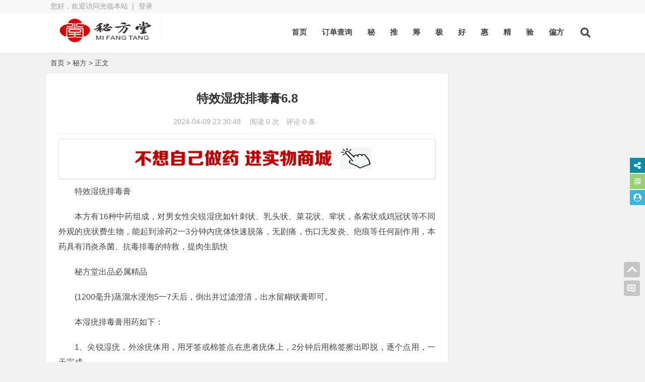

--- FILE ---
content_type: text/html; charset=utf-8
request_url: https://mift8.com/post/636.html
body_size: 7031
content:
<!DOCTYPE html><html lang="zh-CN"><head><link rel="dns-prefetch" href="//mift8.com"><link rel="dns-prefetch" href="//pf.mift8.com"><link rel="dns-prefetch" href="//7.mift8.com"><link rel="dns-prefetch" href="//tieba.baidu.com"><link rel="dns-prefetch" href="//bdimg.share.baidu.com"><link rel="dns-prefetch" href="//hm.baidu.com"><meta charset=UTF-8><meta http-equiv="X-UA-Compatible" content="IE=edge,chrome=1"><meta name=viewport content="width=device-width, initial-scale=1.0, maximum-scale=1.0, user-scalable=0"><title>​特效湿疣排毒膏6.8-秘方-秘方堂</title><meta name=keywords content="秘方堂"><meta name=description content="特效湿疣排毒膏本方有16种中药组成，对男女性尖锐湿疣如针刺状、乳头状、菜花状、辈状，条索状或鸡冠状等不同外观的疣状费生物，能起到涂药2一3分钟内疣体快速脱落，无剧痛，伤口无发炎、疤痕等任何副作用，本药具有消炎杀菌、抗毒排毒的特救，提肉生肌快秘方堂出品必属精品(1200毫..."><meta name=author content="秘方堂"><!--[if lt IE 9]><script src=https://mift8.com/zb_users/theme/ytecn_nana/script/html5-css3.js></script><![endif]--><link rel="stylesheet" rev="stylesheet" href="https://mift8.com/zb_users/theme/ytecn_nana/style/style.css" type=text/css media="all" ><script src=https://mift8.com/zb_system/script/jquery-2.2.4.min.js></script><script src=https://mift8.com/zb_system/script/zblogphp.js></script><script src=https://mift8.com/zb_system/script/c_html_js_add.php></script><script src=https://mift8.com/zb_users/theme/ytecn_nana/script/custom.js type=text/javascript></script><script src=https://mift8.com/zb_users/theme/ytecn_nana/script/slides.js type=text/javascript></script><script src=https://mift8.com/zb_users/theme/ytecn_nana/script/stickySidebar.js type=text/javascript></script><script src=https://mift8.com/zb_users/theme/ytecn_nana/script/script.js type=text/javascript></script><script src=https://mift8.com/zb_users/theme/ytecn_nana/script/scrollmonitor.js type=text/javascript></script><!--[if IE]><div class="tixing"><strong>温馨提示：感谢您访问本站，经检测您使用的浏览器为IE浏览器，为了获得更好的浏览体验，请使用Chrome、Firefox或其他浏览器。</strong></div><![endif]--><link rel="stylesheet" id="font-awesome-four-css" href="https://mift8.com/zb_users/theme/ytecn_nana/fonts/fontawesome-all.css" type='text/css' media='all' ><style type=text/css></style><link href="//cdn.staticfile.org/font-awesome/4.7.0/css/font-awesome.min.css" type=text/css rel=stylesheet><style>.dibunav_pro{display: none;} @media screen and (max-width:1000px) {body{padding-bottom:56px;}.dibunav_pro{background:#fafafa;padding:7px 0 2px 0;width:100%;position:fixed;left:0;bottom:0;display:block;z-index:100;border-top:1px solid #dddddd;}.dibunav_pro ul{display:flex;}.dibunav_pro ul li{flex:1;text-align:center;list-style-type:none;margin:0px;padding:0px;}.dibunav_pro ul li span{display:block;color:#333;font-size:14px;line-height:20px;}.dibunav_pro a{color:#000;text-decoration:none;}.dibunav_pro *{padding:0;margin:0;list-style:none;font-weight:normal;}.dibunav_pro ul li i.fa{font-size:1.8em;}}</style><link rel="stylesheet" href="https://mift8.com/zb_users/plugin/xc_buys/style/style.css?r=1729051310"><link rel="stylesheet" href="https://mift8.com/zb_users/plugin/xc_report/style/style.css?r=20251128214635" type=text/css media="all"><link href="https://mift8.com/zb_users/plugin/MultiTools/css/main.css?v=1.4.1" rel="stylesheet"><script type=text/javascript src=https://mift8.com/zb_users/plugin/ybs_paid_reading/DPFjs/build/pdf.js></script><script type=text/javascript src=https://mift8.com/zb_users/plugin/ybs_paid_reading/DPFjs/build/pdf.worker.js></script><link href="https://mift8.com/zb_users/plugin/ybs_paid_reading/scriptandstyle/paidreadalipay.css" type=text/css rel=stylesheet><script type=text/javascript src=https://mift8.com/zb_users/plugin/ybs_paid_reading/scriptandstyle/jquery.qrcode.min.js></script><script type=text/javascript src=https://mift8.com/zb_users/plugin/ybs_paid_reading/scriptandstyle/paidreadalipay.js></script><script type=text/javascript src=https://mift8.com/zb_users/plugin/ybs_paid_reading/scriptandstyle/ariticle_setting.js></script><script src=https://mift8.com/zb_users/plugin/ybs_paid_reading/node_modules/jszip/dist/jszip.min.js></script><script src=https://mift8.com/zb_users/plugin/ybs_paid_reading/node_modules/docx-preview/dist/docx-preview.js></script><style>.page_speeder_819795726{ display: none; } .page_speeder_1789051562{ text-align:center; } .page_speeder_1742672091{ text-align: center; } p.page_speeder_1742672091{ text-align: center !important; }</style></head><body class="article"><div id="page" class="hfeed site"><header id="masthead" class="site-header"><nav id="top-header"><div class="top-nav"><div id="user-profile">您好，欢迎访问光临本站  | <a href="https://mift8.com/login.html" target="_blank">登录</a></div><div class="menu-youshangjiao-container"><ul id="menu-youshangjiao" class="top-menu"></ul></div></div></nav><div id="menu-box"><div id="top-menu"><div class="logo-site"><div class="site-title"><a href="https://mift8.com/" title="秘方堂-​特效湿疣排毒膏6.8"><img src=https://mift8.com/zb_users/upload/2022/11/20221108110607166787676792343.png width=220 height=50 alt="秘方堂-​特效湿疣排毒膏6.8" title="秘方堂-​特效湿疣排毒膏6.8" ><span>秘方堂</span></a></div></div><span class="nav-search"><i class="fas fa-search"></i></span><div id="site-nav-wrap"><div id="sidr-close"><a href="#sidr-close" class="toggle-sidr-close">X</a></div><nav id="site-nav" class="main-nav"><a href="#sidr-main" id="navigation-toggle" class="bars"><i class="fas fa-bars"></i></a><div id="divNavBar-main"><ul id="menu-main" class="down-menu nav-menu"><li class="navbar-item"><a href="//www.mift8.com/" title="">首页</a></li><li class="navbar-item"><a href="//www.mift8.com/buys_query.html" title="订单查询">订单查询</a></li><li id="navbar-tag-1"><a href="https://mift8.com/tags-1.html">秘</a></li><li id="navbar-tag-2"><a href="https://mift8.com/tags-2.html">推</a></li><li id="navbar-tag-3"><a href="https://mift8.com/tags-3.html">筹</a></li><li id="navbar-tag-4"><a href="https://mift8.com/tags-4.html">极</a></li><li id="navbar-tag-5"><a href="https://mift8.com/tags-5.html">好</a></li><li id="navbar-tag-6"><a href="https://mift8.com/tags-6.html">惠</a></li><li id="navbar-tag-7"><a href="https://mift8.com/tags-7.html">精</a></li><li id="navbar-tag-8"><a href="https://mift8.com/tags-8.html">验</a></li><li id="navbar-category-3"><a href="https://pf.mift8.com/">偏方</a></li></ul></div></nav></div></div></div></header><div id="main-search"><div id="searchbar"><form id="searchform" name=search method="post" action="https://mift8.com/zb_system/cmd.php?act=search"><input type=text name=q placeholder="输入搜索内容"><button type=submit id="searchsubmit">搜索</button></form></div><div id="sstags" class="plxiaoshi"><ul id="alert_box_tags"><li class="alert_box_tags_item"><a href="https://mift8.com/tags-7.html" title="154个话题" target="_blank" rel="nofollow">精</a></li><li class="alert_box_tags_item"><a href="https://mift8.com/tags-2.html" title="90个话题" target="_blank" rel="nofollow">推</a></li><li class="alert_box_tags_item"><a href="https://mift8.com/tags-3.html" title="29个话题" target="_blank" rel="nofollow">筹</a></li><li class="alert_box_tags_item"><a href="https://mift8.com/tags-5.html" title="20个话题" target="_blank" rel="nofollow">好</a></li><li class="alert_box_tags_item"><a href="https://mift8.com/tags-8.html" title="17个话题" target="_blank" rel="nofollow">验</a></li><li class="alert_box_tags_item"><a href="https://mift8.com/tags-6.html" title="12个话题" target="_blank" rel="nofollow">惠</a></li><li class="alert_box_tags_item"><a href="https://mift8.com/tags-1.html" title="11个话题" target="_blank" rel="nofollow">秘</a></li><li class="alert_box_tags_item"><a href="https://mift8.com/tags-4.html" title="11个话题" target="_blank" rel="nofollow">极</a></li><div class="clear"></div></ul><ul id="alert_box_more"><li class="alert_box_more_left"></li><p class="alert_box_more_main"><a href="" target="_blank">查看更多热门标签</a></p><li class="alert_box_more_right"></li></ul></div><div class="clear"></div></div><nav class="breadcrumb"><a title="返回首页" href="https://mift8.com/">首页</a>&nbsp;&gt;&nbsp;<a href="https://mift8.com/category-1.html" target="_blank">秘方</a>&nbsp;&gt;&nbsp;正文</nav><div id="content" class="site-content"><div class="clear"></div><div id="primary" class="content-area"><main id="main" class="site-main" role="main"><article id="post-636" class="post-636 post type-post status-publish format-standard hentry category-中医秘方"><header class="entry-header"><h1 class="entry-title">​特效湿疣排毒膏6.8</h1><div class="single_info"><span class="date">2024-04-09 23:30:48&nbsp;</span><span class="views"> 阅读 0 次 </span><span class="comment">评论 0 条</span></div></header><div id="abcbt" class="abc-pc abc-site"><div align=center><a href="http://7.mift8.com/" target="_blank"><img src="https://mift8.com/zb_users/upload/2024/04/20240429025218171433033832904.jpg" width=728 height=70 ></a></div></div><div class="entry-content"><div class="single-content"><p>特效湿疣排毒膏</p><p>本方有16种中药组成，对男女性尖锐湿疣如针刺状、乳头状、菜花状、辈状，条索状或鸡冠状等不同外观的疣状费生物，能起到涂药2一3分钟内疣体快速脱落，无剧痛，伤口无发炎、疤痕等任何副作用，本药具有消炎杀菌、抗毒排毒的特救，提肉生肌快</p><p>秘方堂出品必属精品</p><p>(1200毫升)蒸溜水浸泡5一7天后，倒出并过滤澄清，出水留糊状膏即可。</p><p>本湿疣排毒膏用药如下：</p><p>1、尖锐湿疣，外涂疣体用，用牙签或棉签点在患者疣体上，2分钟后用棉签擦出即脱，逐个点用，一天完成。</p><p>2、扁平疣，用上述点用3分钟后擦出即可，2一3天完成。</p><p>3、传染性软疣，用疣锐灵膏点用，疣体自然脱落，2天内完成。</p><p>4、鱼鳞痣，用本膏点用，1分钟点用，一天完成。</p><p>如果疣体巨大者，可让药物在疣体上保留时间长些(3一5分钟)后擦去，都</p><p>可药到疣除，如是因梅毒螺旋体引起的扁平疣，一定要先治好梅毒后再用。</p><p>患者在服药期间禁同房，忌吃酸辣、萝卜、牛肉、狗肉、公鸡、鲤鱼、海鲜等。</p><p><br></p><p><img src=https://mift8.com/zb_users/upload/2024/04/202404091712677075554911.jpg alt="rtt.jpg"></p><div id="xc_buys_cache" data-id="636"></div><div id="mochu_us_post_article" class="page_speeder_819795726" data-id="636"></div><div id="mochu_us_post_shoucang" data-id="636"></div><div class="xc_report_reportdiv"><span class="xc_report_reportbut" onclick="xc_report_reportbut(636)"></span></div></div><div class="clear"></div><div class="single_banquan"><strong>本文地址：</strong><a href="https://mift8.com/post/636.html" title="​特效湿疣排毒膏6.8" target="_blank">https://mift8.com/post/636.html</a><br ><strong>免责声明：</strong>本文为原创文章，版权归&nbsp;<a href="https://mift8.com/author-1.html" target="_blank">秘方堂</a>&nbsp;所有，欢迎分享本文，转载请保留出处！</div><div class="clear"></div><div class="social-main"><div class="bdsharebuttonbox"><span class="s-txt">分享：</span><a href="#" class="bds_tsina" data-cmd="tsina" title="分享到新浪微博"></a><a href="#" class="bds_qzone" data-cmd="qzone" title="分享到QQ空间"></a><a href="#" class="bds_weixin" data-cmd="weixin" title="分享到微信"></a><a href="#" class="bds_douban" data-cmd="douban" title="分享到豆瓣网"></a><a href="#" class="bds_ty" data-cmd="ty" title="分享到天涯社区"></a><a href="#" class="bds_more" data-cmd="more"></a></div><div class="clear"></div></div><div class="clear"></div><div class="post-navigation"><div class="post-previous"><a href="https://mift8.com/post/635.html" rel="prev"><span>PREVIOUS:</span>42个独门药方是各大老药字号多年临床使用的独门方6.8元</a></div><div class="post-next"><a href="https://mift8.com/post/637.html" rel="next"><span>NEXT:</span>位民间名医、土医祖传的特效、奇效验方20方8.8元</a></div></div><nav class="nav-single-c"><nav class="navigation post-navigation" role="navigation"><h2 class="screen-reader-text">文章导航</h2><div class="nav-links"><div class="nav-previous"><a href="https://mift8.com/post/635.html" rel="prev"><span class="meta-nav-r" aria-hidden="true"><i class="fas fa-angle-left"></i></span></a></div><div class="nav-next"><a href="https://mift8.com/post/637.html" rel="next"><span class="meta-nav-l" aria-hidden="true"><i class="fas fa-angle-right"></i></span></a></div></div></nav></nav></div></article><div id="abcxg" class="abc-pc abc-site"><p>温馨提示:秘方是来源相关培训班和其他店家，</p><p>我们只负责众筹，如需验证疗效，请在当地正规</p><p>医师指导下使用，内部秘方，严禁外传。</p><p> 资源源于网络，如有侵权请联系我们删除。</p></div><div class="tab-site"><div id="layout-tab"><div class="tit"><span class="name">相关文章</span><span class="plxiaoshi"><span class="keyword">关键词：</span></span></div><ul class="tab-bd"><li><span class="post_spliter">•</span><a href="https://mift8.com/post/659.html">民间奇方骨病药熨散12.8元</a></li><li><span class="post_spliter">•</span><a href="https://mift8.com/post/658.html">高氏神效化瘀通16.8元</a></li><li><span class="post_spliter">•</span><a href="https://mift8.com/post/657.html">六味风湿拔毒膏18.8元</a></li><li><span class="post_spliter">•</span><a href="https://mift8.com/post/656.html">霸王血管清理散秘方16.8元</a></li><li><span class="post_spliter">•</span><a href="https://mift8.com/post/655.html">局部减肥一抹灵 (纯中药物提取)12.8元</a></li><li><span class="post_spliter">•</span><a href="https://mift8.com/post/650.html">各种痛症速愈根治散内服神方12.8</a></li><li><span class="post_spliter">•</span><a href="https://mift8.com/post/646.html">仙草动力茶（精品）12.8元</a></li><li><span class="post_spliter">•</span><a href="https://mift8.com/post/645.html">云南黄家医圈中医肿瘤医院协定处方 肝病方6.8元</a></li></ul></div></div><div class="clear"></div><p class="no-comments">评论已关闭！</p></main></div><div id="sidebar" class="widget-area"></div></div><div class="clear"></div><div id="footer"><div class="foot"><div class="ps"><div class="p p2"><div class="p-content"><p class="t2">站点相关</p><ul></ul></div><div class="clear"></div><div class="site-info"><p class="page_speeder_1789051562"> 秘方堂 2022  <a href="https://mift8.com/zb_system/login.php">登录 </a>  <a href="https://mift8.com/sitemap/map.html" target="_blank">htm地图</a>  <a href="https://mift8.com/sitemap/map.xml" target="_blank"> xml地图 </a>  <a href="http://pf.mift8.com">偏方网</a>  <a href="https://mift8.com/sitemap/map.txt">txt地图</a></p><p class="page_speeder_1742672091"> 温馨提示:秘方是来源相关培训班和其他店家，</p><p class="page_speeder_1742672091"> 我们只负责众筹，如需验证疗效，请在当地正规</p><p class="page_speeder_1742672091"> 医师指导下使用，内部秘方，严禁外传。</p><p class="page_speeder_1742672091"> 如侵权你的权益请联系我们删除</p><span class="footer-tag">&nbsp; | &nbsp; Theme by zbpNana&nbsp; | &nbsp; Powered by Z-BlogPHP</span></div></div><div class="p p3"><div class="p-content"><p class="t2">欢迎您关注我们</p><div class="qcode clearfix"><div class="img-container"><img alt="公众号二维码" src=https://mift8.com/zb_users/upload/2022/11/20221108111241166787716150355.jpg></div><div class="link-container"><a href="https://tieba.baidu.com/f?kw=%E7%A7%98%E6%96%B9%E5%A0%82&ie=utf-8" target="_blank">我的百度贴吧</a></div></div></div></div></div></div></div><div class="tools"><a class="tools_top" title="返回顶部"></a><a class="tools_comments" title="发表评论"></a></div><script> window._bd_share_config = { "common": {"bdSnsKey": {},"bdText": "","bdMini": "2","bdMiniList": false,"bdPic": "","bdStyle": "1","bdSize": "32"}, "share": {} }; with(document) 0[(getElementsByTagName('head')[0] || body).appendChild(createElement('script')).src = 'http://bdimg.share.baidu.com/static/api/js/share.js?v=89860593.js?cdnversion=' + ~(-new Date() / 36e5)];</script><script src=https://mift8.com/zb_users/theme/ytecn_nana/script/superfish.js type=text/javascript></script><script>var _hmt = _hmt || [];(function() { var hm = document.createElement("script"); hm.src = "https://hm.baidu.com/hm.js?3a5e00f421c7b82a6ae2c53c77720d29"; var s = document.getElementsByTagName("script")[0]; s.parentNode.insertBefore(hm, s);})();</script><div class="dibunav_pro"><ul><li><a target="_blank" href="http://7.mift8.com/"><span><i class="fa fa-home"></i></span><span>商城</span></a></li><li><a target="_blank" href="//www.mift8.com/login.html"><span><i class="fa fa-user-circle-o"></i></span><span>我的</span></a></li><li><a target="_blank" href="//www.mift8.com/post/297.html"><span><i class="fa fa-coffee"></i></span><span>教程</span></a></li><li><a rel="nofollow" target="_blank" href="//www.mift8.com/buys_query.html"><span><i class="fa fa-search-plus "></i></span><span>订单查询</span></a></li><li><a target="_blank" href="//www.mift8.com/search.php?q="><span><i class="fa fa-search"></i></span><span>搜索</span></a></li></ul></div><script src=https://mift8.com/zb_users/plugin/xc_buys/style/layer.js></script><script src=https://mift8.com/zb_users/plugin/xc_buys/style/xc_buys.js?r=1729051310></script><script src=https://mift8.com/zb_users/plugin/mochu_us/layer/layer.js></script><script src=https://mift8.com/zb_users/plugin/mochu_us/style/mochu_us.js?r=20251015004537></script><link rel="stylesheet" href="https://mift8.com/zb_users/plugin/mochu_us/style/mochu_us.css?r=20251015004537" ><script src=https://mift8.com/zb_users/plugin/xc_report/script/script.js?r=20251128214635 type=text/javascript></script><style>.mt-fix-ico a{background:#D94240;}.mt-fix-ico.stretch{margin-left:650px;}.mt-fix-ico.stretch a{color:#D94240;}.mt-fix-ico.normal a:nth-child(1){background:#0E8CA5}.stretch a:nth-child(1) *{color:#0E8CA5}.stretch a:nth-child(1):hover{background-color:#0E8CA5}.mt-fix-ico.normal a:nth-child(2){background:#93d46f}.stretch a:nth-child(2) *{color:#93d46f}.stretch a:nth-child(2):hover{background-color:#93d46f}.mt-fix-ico.normal a:nth-child(3){background:#3AB3DF}.stretch a:nth-child(3) *{color:#3AB3DF}.stretch a:nth-child(3):hover{background-color:#3AB3DF}.mt-fix-ico.normal a:nth-child(4){background:#b4a078}.stretch a:nth-child(4) *{color:#b4a078}.stretch a:nth-child(4):hover{background-color:#b4a078}.mt-fix-ico.normal a:nth-child(5){background:#FDB12A}.stretch a:nth-child(5) *{color:#FDB12A}.stretch a:nth-child(5):hover{background-color:#FDB12A}.mt-fix-ico.normal a:nth-child(6){background:#7a6e6e}.stretch a:nth-child(6) *{color:#7a6e6e}.stretch a:nth-child(6):hover{background-color:#7a6e6e}.mt-fix-ico.normal a:nth-child(7){background:#06C1AE}.stretch a:nth-child(7) *{color:#06C1AE}.stretch a:nth-child(7):hover{background-color:#06C1AE}.mt-fix-ico.normal a:nth-child(8){background:#315E8C}.stretch a:nth-child(8) *{color:#315E8C}.stretch a:nth-child(8):hover{background-color:#315E8C}.mt-fix-ico.normal a:nth-child(9){background:#83c44e}.stretch a:nth-child(9) *{color:#83c44e}.stretch a:nth-child(9):hover{background-color:#83c44e}</style><link href="https://mift8.com/zb_users/plugin/MultiTools/css/font-awesome.min.css?v=4.7" rel="stylesheet"><link href="https://mift8.com/zb_users/plugin/MultiTools/css/share.min.css" rel="stylesheet"><script src=https://mift8.com/zb_users/plugin/MultiTools/js/jquery.share.min.js></script><div class="mt-icon-wrap"><div class="mt-fix-ico normal msize30"><a href="#" class="mti2 i-share" data-name="share"><i class="fa fa-share-alt"></i><span>分享网页</span></a><a href="#" class="mti5 i-mbscan" data-name="mbscan"><i class="fa fa-qrcode"></i><span>手机扫码</span></a><a href="https://mift8.com/?login" target="_blank"><i class="fa fa-user-circle"></i><span>用户中心</span></a></div></div><div class="mt-main-wrap"><div class="mt-fix-box"><div class="c-box c-share"><div class="social-share" data-disabled="diandian"></div>[<span class="copier">复制本页网址</span>]<input type=text class="pageurl"></div><div class="c-box c-mbscan"><img src=https://mift8.com/jpg/9e65b1a30e43dace5f57fa9d95ecaa3.png></div></div></div><script src=https://mift8.com/zb_users/plugin/MultiTools/js/main.js?v=1.4.2></script></div></body></html><!--63.73 ms , 15 queries , 7551kb memory , 0 error-->

--- FILE ---
content_type: text/html; charset=utf-8
request_url: https://mift8.com/zb_users/plugin/xc_buys/ajax.php?act=cachehtml&artid=636
body_size: 462
content:
{"code":0,"html":"<div class=\"xc_buys_article xc_buys_article_buysdiv\"><table width=\"100%\" border=\"1\" bordercolor=\"#000000\">\r\n    <tbody>\r\n\r\n        <tr class=\"firstRow\">\r\n<p>\r\n    <a href=\"https:\/\/mift8.com\/post\/22.html\" target=\"_self\"><img src=\"https:\/\/mift8.com\/zb_users\/upload\/2023\/10\/20231012011041169704424198362.jpg\" alt=\"2121.jpg\"\/><\/a>\r\n<\/p>\r\n            <td width=\"50%\" bgcolor=\"#FFCCFF\">\r\n                <h2>\r\n                    <span style=\"color:#FF0000\">\u6e38\u5ba2\u8d2d\u4e70<\/span>\r\n                <\/h2>\r\n            <\/td>\r\n            <td width=\"50%\" bgcolor=\"#FFCCFF\">\r\n                <h2>\r\n                    <span style=\"color:#FF0000\"><a href=\"javascript:;\" rel=\"external nofollow\" class=\"xc_buys_buybutton\" data-aid=\"636\">\u7acb\u5373\u652f\u4ed8<\/a>6.8 \u5143<\/span>\r\n                <\/h2>\r\n            <\/td>\r\n        <\/tr>\r\n        <tr>\r\n            <td colspan=\"2\">\r\n                <p>\r\n                    <img src=\"https:\/\/mift8.com\/jpg\/123.jpg\" class=\"loadingclass\"\/>\r\n                <\/p>\r\n                <p>\r\n                    <img src=\"https:\/\/mift8.com\/jpg\/122.jpg\" style=\"white-space: normal;\" class=\"loadingclass\"\/>\r\n                <\/p>\r\n            <\/td>\r\n        <\/tr>\r\n    <\/tbody>\r\n<\/table><\/div>"}

--- FILE ---
content_type: text/html; charset=utf-8
request_url: https://mift8.com/zb_users/plugin/mochu_us/function_user.php?act=article_cache
body_size: 347
content:
{"hide":"<div class=\"mochu_us_artziyuan\"> <div class=\"mochu_us_hidediv\"> <div> <p class=\"mochu_us_hidediv_tipps\">\u4ed8\u8d39\u8d44\u6e90<\/p><p>\u552e\u4ef7<span><strong>68<\/strong>\u79ef\u5206<\/span>\uff0c\u4f1a\u5458\u53ef\u4eab\u53d7\u4f18\u60e0!<a rel=\"nofollow\" target=\"_blank\" href=\"https:\/\/mift8.com\/Ucenter#\/Vip\">\u5347\u7ea7\u4f1a\u5458<\/a><a href=\"javascript:;\" onclick=\"mochu_us_arthides(636)\" >\u7acb\u5373\u8d2d\u4e70<\/a><\/p><\/div><\/div><\/div>","buts":"<div class=\"mochu_us_shoucang\"><button type=\"button\" class=\"mochu-us-coll mochu-us-colluser \"  date-acid=636 >\u6536\u85cf | 8<\/button><button type=\"button\" class=\"mochu-us-colluser\" onclick=\"xc_report_reportbut(636)\" >*\u672c\u5e16\u62a5\u9519*<\/button><\/div>","code":0}

--- FILE ---
content_type: text/css
request_url: https://mift8.com/zb_users/plugin/xc_report/style/style.css?r=20251128214635
body_size: 4043
content:
@charset "UTF-8";
.xc_report-imgbar,.xc_report-imgtit a,.xc_report-tab .xc_report-title span,.xc_report-title{text-overflow:ellipsis;white-space:nowrap}html #xayuicss-xc_report{display:none;position:absolute;width:1989px}.xc_report,.xc_report-shade{position:fixed;_position:absolute;pointer-events:auto}.xc_report-shade{top:0;left:0;width:100%;height:100%;}.xc_report{-webkit-overflow-scrolling:touch;top:150px;left:0;margin:0;padding:0;background-color:#fff;border-radius:2px;box-shadow:1px 1px 50px rgba(0,0,0,.3)}.xc_report-close{position:absolute}.xc_report-content{position:relative;box-sizing: border-box;}.xc_report-border{border:1px solid #B2B2B2;border:1px solid rgba(0,0,0,.1);box-shadow:1px 1px 5px rgba(0,0,0,.2)}.xc_report-load{background:url(img/loading-1.gif) center center no-repeat #eee}.xc_report-ico{background:url(img/icon.png) no-repeat}.xc_report-btn a,.xc_report-dialog .xc_report-ico,.xc_report-setwin a,.xc_report-setwin span{display:inline-block;*display:inline;*zoom:1;vertical-align:top}.xc_report-move{display:none;position:fixed;*position:absolute;left:0;top:0;width:100%;height:100%;cursor:move;opacity:0;filter:alpha(opacity=0);background-color:#fff;z-index:2147483647}.xc_report-resize{position:absolute;width:15px;height:15px;right:0;bottom:0;cursor:se-resize}.xc_report-anim{-webkit-animation-fill-mode:both;animation-fill-mode:both;-webkit-animation-duration:.3s;animation-duration:.3s}@-webkit-keyframes xc_report-bounceIn{0%{opacity:0;-webkit-transform:scale(.5);transform:scale(.5)}100%{opacity:1;-webkit-transform:scale(1);transform:scale(1)}}@keyframes xc_report-bounceIn{0%{opacity:0;-webkit-transform:scale(.5);-ms-transform:scale(.5);transform:scale(.5)}100%{opacity:1;-webkit-transform:scale(1);-ms-transform:scale(1);transform:scale(1)}}.xc_report-anim-00{-webkit-animation-name:xc_report-bounceIn;animation-name:xc_report-bounceIn}@-webkit-keyframes xc_report-zoomInDown{0%{opacity:0;-webkit-transform:scale(.1) translateY(-2000px);transform:scale(.1) translateY(-2000px);-webkit-animation-timing-function:ease-in-out;animation-timing-function:ease-in-out}60%{opacity:1;-webkit-transform:scale(.475) translateY(60px);transform:scale(.475) translateY(60px);-webkit-animation-timing-function:ease-out;animation-timing-function:ease-out}}@keyframes xc_report-zoomInDown{0%{opacity:0;-webkit-transform:scale(.1) translateY(-2000px);-ms-transform:scale(.1) translateY(-2000px);transform:scale(.1) translateY(-2000px);-webkit-animation-timing-function:ease-in-out;animation-timing-function:ease-in-out}60%{opacity:1;-webkit-transform:scale(.475) translateY(60px);-ms-transform:scale(.475) translateY(60px);transform:scale(.475) translateY(60px);-webkit-animation-timing-function:ease-out;animation-timing-function:ease-out}}.xc_report-anim-01{-webkit-animation-name:xc_report-zoomInDown;animation-name:xc_report-zoomInDown}@-webkit-keyframes xc_report-fadeInUpBig{0%{opacity:0;-webkit-transform:translateY(2000px);transform:translateY(2000px)}100%{opacity:1;-webkit-transform:translateY(0);transform:translateY(0)}}@keyframes xc_report-fadeInUpBig{0%{opacity:0;-webkit-transform:translateY(2000px);-ms-transform:translateY(2000px);transform:translateY(2000px)}100%{opacity:1;-webkit-transform:translateY(0);-ms-transform:translateY(0);transform:translateY(0)}}.xc_report-anim-02{-webkit-animation-name:xc_report-fadeInUpBig;animation-name:xc_report-fadeInUpBig}@-webkit-keyframes xc_report-zoomInLeft{0%{opacity:0;-webkit-transform:scale(.1) translateX(-2000px);transform:scale(.1) translateX(-2000px);-webkit-animation-timing-function:ease-in-out;animation-timing-function:ease-in-out}60%{opacity:1;-webkit-transform:scale(.475) translateX(48px);transform:scale(.475) translateX(48px);-webkit-animation-timing-function:ease-out;animation-timing-function:ease-out}}@keyframes xc_report-zoomInLeft{0%{opacity:0;-webkit-transform:scale(.1) translateX(-2000px);-ms-transform:scale(.1) translateX(-2000px);transform:scale(.1) translateX(-2000px);-webkit-animation-timing-function:ease-in-out;animation-timing-function:ease-in-out}60%{opacity:1;-webkit-transform:scale(.475) translateX(48px);-ms-transform:scale(.475) translateX(48px);transform:scale(.475) translateX(48px);-webkit-animation-timing-function:ease-out;animation-timing-function:ease-out}}.xc_report-anim-03{-webkit-animation-name:xc_report-zoomInLeft;animation-name:xc_report-zoomInLeft}@-webkit-keyframes xc_report-rollIn{0%{opacity:0;-webkit-transform:translateX(-100%) rotate(-120deg);transform:translateX(-100%) rotate(-120deg)}100%{opacity:1;-webkit-transform:translateX(0) rotate(0);transform:translateX(0) rotate(0)}}@keyframes xc_report-rollIn{0%{opacity:0;-webkit-transform:translateX(-100%) rotate(-120deg);-ms-transform:translateX(-100%) rotate(-120deg);transform:translateX(-100%) rotate(-120deg)}100%{opacity:1;-webkit-transform:translateX(0) rotate(0);-ms-transform:translateX(0) rotate(0);transform:translateX(0) rotate(0)}}.xc_report-anim-04{-webkit-animation-name:xc_report-rollIn;animation-name:xc_report-rollIn}@keyframes xc_report-fadeIn{0%{opacity:0}100%{opacity:1}}.xc_report-anim-05{-webkit-animation-name:xc_report-fadeIn;animation-name:xc_report-fadeIn}@-webkit-keyframes xc_report-shake{0%,100%{-webkit-transform:translateX(0);transform:translateX(0)}10%,30%,50%,70%,90%{-webkit-transform:translateX(-10px);transform:translateX(-10px)}20%,40%,60%,80%{-webkit-transform:translateX(10px);transform:translateX(10px)}}@keyframes xc_report-shake{0%,100%{-webkit-transform:translateX(0);-ms-transform:translateX(0);transform:translateX(0)}10%,30%,50%,70%,90%{-webkit-transform:translateX(-10px);-ms-transform:translateX(-10px);transform:translateX(-10px)}20%,40%,60%,80%{-webkit-transform:translateX(10px);-ms-transform:translateX(10px);transform:translateX(10px)}}.xc_report-anim-06{-webkit-animation-name:xc_report-shake;animation-name:xc_report-shake}.xc_report-title{padding:0 80px 0 20px;height:50px;line-height:50px;border-bottom:1px solid #F0F0F0;font-size:14px;color:#333;overflow:hidden;border-radius:2px 2px 0 0}.xc_report-setwin{position:absolute;right:15px;*right:0;top:17px;font-size:0;line-height:initial}.xc_report-setwin a{position:relative;width:16px;height:16px;margin-left:10px;font-size:12px;_overflow:hidden}.xc_report-setwin span{position:relative;width:16px;height:16px;margin-left:10px;font-size:12px;_overflow:hidden}.xc_report-setwin .xc_report-min cite{position:absolute;width:14px;height:2px;left:0;top:50%;margin-top:-1px;background-color:#2E2D3C;cursor:pointer;_overflow:hidden}.xc_report-setwin .xc_report-min:hover cite{background-color:#2D93CA}.xc_report-setwin .xc_report-max{background-position:-32px -40px}.xc_report-setwin .xc_report-max:hover{background-position:-16px -40px}.xc_report-setwin .xc_report-maxmin{background-position:-65px -40px}.xc_report-setwin .xc_report-maxmin:hover{background-position:-49px -40px}.xc_report-setwin .xc_report-close1{background-position:1px -40px;cursor:pointer}.xc_report-setwin .xc_report-close1:hover{opacity:.7}.xc_report-setwin .xc_report-close2{position:absolute;right:-28px;top:-28px;width:30px;height:30px;margin-left:0;background-position:-149px -31px;*right:-18px;_display:none}.xc_report-setwin .xc_report-close2:hover{background-position:-180px -31px}.xc_report-btn{text-align:right;padding:0 15px 12px;pointer-events:auto;user-select:none;-webkit-user-select:none}.xc_report-btn a{height:28px;line-height:28px;margin:5px 5px 0;padding:0 15px;border:1px solid #dedede;background-color:#fff;color:#333;border-radius:2px;font-weight:400;cursor:pointer;text-decoration:none}.xc_report-btn a:hover{opacity:.9;text-decoration:none}.xc_report-btn a:active{opacity:.8}.xc_report-btn .xc_report-btn0{border-color:#1E9FFF;background-color:#1E9FFF;color:#fff}.xc_report-btn-l{text-align:left}.xc_report-btn-c{text-align:center}.xc_report-dialog{min-width:300px}.xc_report-dialog .xc_report-content{position:relative;padding:20px;line-height:24px;word-break:break-all;overflow:hidden;font-size:14px;overflow-x:hidden;overflow-y:auto}.xc_report-dialog .xc_report-content .xc_report-ico{position:absolute;top:16px;left:15px;_left:-40px;width:30px;height:30px}.xc_report-ico1{background-position:-30px 0}.xc_report-ico2{background-position:-60px 0}.xc_report-ico3{background-position:-90px 0}.xc_report-ico4{background-position:-120px 0}.xc_report-ico5{background-position:-150px 0}.xc_report-ico6{background-position:-180px 0}.xc_report-rim{border:6px solid #8D8D8D;border:6px solid rgba(0,0,0,.3);border-radius:5px;box-shadow:none}.xc_report-msg{min-width:180px;border:1px solid #D3D4D3;box-shadow:none}.xc_report-hui{min-width:100px;background-color:#000;filter:alpha(opacity=60);background-color:rgba(0,0,0,.6);color:#fff;border:none}.xc_report-hui .xc_report-content{padding:12px 25px;text-align:center}.xc_report-dialog .xc_report-padding{padding:20px 20px 20px 55px;text-align:left}.xc_report-page .xc_report-content{position:relative;overflow:auto}.xc_report-iframe .xc_report-btn,.xc_report-page .xc_report-btn{padding-top:10px}.xc_report-nobg{background:0 0}.xc_report-iframe iframe{display:block;width:100%}.xc_report-loading{border-radius:100%;background:0 0;box-shadow:none;border:none}.xc_report-loading .xc_report-content{width:60px;height:24px;background:url(img/loading-0.gif) no-repeat}.xc_report-loading .xc_report-loading1{width:37px;height:37px;background:url(img/loading-1.gif) no-repeat}.xc_report-ico16,.xc_report-loading .xc_report-loading2{width:32px;height:32px;background:url(img/loading-2.gif) no-repeat}.xc_report-tips{background:0 0;box-shadow:none;border:none}.xc_report-tips .xc_report-content{position:relative;line-height:22px;min-width:12px;padding:8px 15px;font-size:12px;_float:left;border-radius:2px;box-shadow:1px 1px 3px rgba(0,0,0,.2);background-color:#000;color:#fff}.xc_report-tips .xc_report-close{right:-2px;top:-1px}.xc_report-tips i.xc_report-TipsG{position:absolute;width:0;height:0;border-width:8px;border-color:transparent;border-style:dashed;*overflow:hidden}.xc_report-tips i.xc_report-TipsB,.xc_report-tips i.xc_report-TipsT{left:5px;border-right-style:solid;border-right-color:#000}.xc_report-tips i.xc_report-TipsT{bottom:-8px}.xc_report-tips i.xc_report-TipsB{top:-8px}.xc_report-tips i.xc_report-TipsL,.xc_report-tips i.xc_report-TipsR{top:5px;border-bottom-style:solid;border-bottom-color:#000}.xc_report-tips i.xc_report-TipsR{left:-8px}.xc_report-tips i.xc_report-TipsL{right:-8px}.xc_report-lan[type=dialog]{min-width:280px}.xc_report-lan .xc_report-title{background:#4476A7;color:#fff;border:none}.xc_report-lan .xc_report-btn{padding:5px 10px 10px;text-align:right;border-top:1px solid #E9E7E7}.xc_report-lan .xc_report-btn a{background:#fff;border-color:#E9E7E7;color:#333}.xc_report-lan .xc_report-btn .xc_report-btn1{background:#C9C5C5}.xc_report-molv .xc_report-title{background:#009f95;color:#fff;border:none}.xc_report-molv .xc_report-btn a{background:#009f95;border-color:#009f95}.xc_report-molv .xc_report-btn .xc_report-btn1{background:#92B8B1}.xc_report-iconext{background:url(img/icon-ext.png) no-repeat}.xc_report-prompt .xc_report-input{display:block;width:260px;height:36px;margin:0 auto;line-height:30px;padding-left:10px;border:1px solid #e6e6e6;color:#333}.xc_report-prompt textarea.xc_report-input{width:300px;height:100px;line-height:20px;padding:6px 10px}.xc_report-prompt .xc_report-content{padding:20px}.xc_report-prompt .xc_report-btn{padding-top:0}.xc_report-tab{box-shadow:1px 1px 50px rgba(0,0,0,.4)}.xc_report-tab .xc_report-title{padding-left:0;overflow:visible}.xc_report-tab .xc_report-title span{position:relative;float:left;min-width:80px;max-width:300px;padding:0 20px;text-align:center;overflow:hidden;cursor:pointer}.xc_report-tab .xc_report-title span.this{height:51px;border-left:1px solid #eee;border-right:1px solid #eee;background-color:#fff;z-index:10}.xc_report-tab .xc_report-title span:first-child{border-left:none}.xc_report-tabmain{line-height:24px;clear:both}.xc_report-tabmain .xc_report-tabli{display:none}.xc_report-tabmain .xc_report-tabli.this{display:block}.xc_report-photos{background:0 0;box-shadow:none}.xc_report-photos .xc_report-content{overflow:hidden;text-align:center}.xc_report-photos .xc_report-phimg img{position:relative;width:100%;display:inline-block;*display:inline;*zoom:1;vertical-align:top}.xc_report-imgnext,.xc_report-imgprev{position:fixed;top:50%;width:27px;_width:44px;height:44px;margin-top:-22px;outline:0;}.xc_report-imgprev{left:30px;background-position:-5px -5px;_background-position:-70px -5px}.xc_report-imgprev:hover{background-position:-33px -5px;_background-position:-120px -5px}.xc_report-imgnext{right:30px;_right:8px;background-position:-5px -50px;_background-position:-70px -50px}.xc_report-imgnext:hover{background-position:-33px -50px;_background-position:-120px -50px}.xc_report-imgbar{position:fixed;left:0;right:0;bottom:0;width:100%;height:40px;line-height:40px;filter:Alpha(opacity=60);background-color:rgba(2,0,0,.35);color:#fff;overflow:hidden;font-size:0}.xc_report-imgtit *{display:inline-block;*display:inline;*zoom:1;vertical-align:top;font-size:12px}.xc_report-imgtit a{max-width:65%;overflow:hidden;color:#fff}.xc_report-imgtit a:hover{color:#fff;text-decoration:underline}.xc_report-imgtit em{padding-left:10px;font-style:normal}@-webkit-keyframes xc_report-bounceOut{100%{opacity:0;-webkit-transform:scale(.7);transform:scale(.7)}30%{-webkit-transform:scale(1.05);transform:scale(1.05)}0%{-webkit-transform:scale(1);transform:scale(1)}}@keyframes xc_report-bounceOut{100%{opacity:0;-webkit-transform:scale(.7);-ms-transform:scale(.7);transform:scale(.7)}30%{-webkit-transform:scale(1.05);-ms-transform:scale(1.05);transform:scale(1.05)}0%{-webkit-transform:scale(1);-ms-transform:scale(1);transform:scale(1)}}.xc_report-anim-close{-webkit-animation-name:xc_report-bounceOut;animation-name:xc_report-bounceOut;-webkit-animation-fill-mode:both;animation-fill-mode:both;-webkit-animation-duration:.2s;animation-duration:.2s}@media screen and (max-width:1100px){.xc_report-iframe{overflow-y:auto;-webkit-overflow-scrolling:touch}}@charset "UTF-8";.xc_report_reportdiv{box-sizing: border-box;text-align: center;padding: 10px 0 !important;margin: 10px auto !important;}.xc_report_reportbut{position: relative;display: inline-block;width: 80px;padding: 2px 0;border: 1px solid #e5e5e5;box-sizing: border-box;cursor: pointer;border-radius: 10px;text-align: center;font-size: 12px;}.xc_report_reportbut::before{content: '举报';font-size: 12px;}#xc_report_form{padding: 10px 20px 20px 20px;border-bottom: 1px solid #f5f5f5;}#xc_report_form .xc_report_form_p{position: relative;font-size: 14px;padding-left: 20px;line-height: 35px;height: 35px;cursor: pointer;user-select: none;}#xc_report_form .xc_report_form_p::before{content: "※";font-size: 12px;position: absolute;color: red;left: 0px;top: 0px;}#xc_report_form .xc_report_form_p span{font-size: 14px;font-weight: bold;}#xc_report_form ul {clear:both;box-sizing: border-box;user-select: none;}#xc_report_form ul li input{display: none;}#xc_report_form ul::after{clear: both;display: table;content: " ";}#xc_report_form ul li{width: 50%;float: left;height: 35px;line-height: 35px;color: #888;font-size: 12px;padding-left: 25px;position: relative;box-sizing: border-box;list-style: none;}#xc_report_form li label{cursor: pointer;}#xc_report_form li label input[type="checkbox"] + span{position: absolute;left: 0;top:9.5px;width: 16px;height: 16px;border:1px solid #ddd;display: inline-block;box-sizing: border-box;overflow: hidden;border-radius: 3px;}#xc_report_form li label input[type="checkbox"]:checked + span:after   {   content: ' ';position: absolute;left: 0px;top: 0px;width: 16px;height: 16px;background-size: 12px 12px !important;background: url(img/duihao.svg) 2px 2px no-repeat;box-sizing: border-box;background-color: #2196f3;}#xc_report_form li label input[type="radio"] + span{position: absolute;left: 0;top:9.5px;width: 16px;height: 16px;border:1px solid #ddd;display: inline-block;box-sizing: border-box;overflow: hidden;border-radius: 50%;}#xc_report_form li label input[type="radio"]:checked + span{border:1px solid #2196f3;}#xc_report_form li label input[type="radio"]:checked + span:after   {   content: ' ';position: absolute;left: 2px;top: 2px;width: 10px;height: 10px;box-sizing: border-box;background-color: #2196f3;border-radius: 50%;}#xc_report_form textarea{width: 100%;height: 100px;border: 1px solid #ddd;padding: 10px;box-sizing: border-box;resize: none;border-radius: 6px;font-size: 13px;}#xc_report_form>input{height: 35px;line-height: 35px;border: 1px solid #ddd;width: 100%;box-sizing: border-box;padding-left: 10px;font-size: 12px;border-radius: 6px;}#xc_report_form>div>input{height: 35px;line-height: 35px;border: 1px solid #ddd;width: 100%;box-sizing: border-box;padding-left: 10px;font-size: 12px;border-radius: 6px;}.xc_report_vfdiv{position: relative;}.xc_report_vfdiv img{position: absolute;right: 0px;border: 1px solid #ddd;height: 35px;box-sizing: border-box;cursor: pointer;border-radius: 0 6px 6px 0;overflow: hidden;}#xc_report_form input::-webkit-input-placeholder{color:#ddd;font-size: 12px;}#xc_report_form input:-ms-input-placeholder{color:#ddd;font-size: 12px;}#xc_report_form textarea::-webkit-input-placeholder{color:#ddd;font-size: 12px;}#xc_report_form textarea:-ms-input-placeholder{color:#ddd;font-size: 12px;}.xc_report_alerta{margin: 0 5px;color: #2196f3;}.xc_report-btn a{font-size: 12px;}@media screen and (max-width: 350px){#xc_report_form ul{padding-left: 5px;}#xc_report_form ul li{width:100%;}}.night .xc_report_reportbut{border: 1px solid #888;color: #ccc;}.night .xc_report {background-color: #444;}.night .xc_report-title{border-bottom: 1px solid #666;color: #ccc;}.night #xc_report_form .xc_report_form_p span{color: #eee;}.night #xc_report_form ul li{color:#ccc;}.night #xc_report_form textarea{background-color: #181a1b;border: 1px solid #181a1b;color: #eee;}.night #xc_report_form>input{background-color: #181a1b;border: 1px solid #181a1b;color: #eee;}.night #xc_report_form>div>input{background-color: #181a1b;border: 1px solid #181a1b;color: #eee;}.night .xc_report-btn a{background-color: #222;border: 1px solid #222;color: #fff;}.night .xc_report-btn .xc_report-btn0 {border-color: #1E9FFF;background-color: #1E9FFF;color: #fff;}.night #xc_report_form input::-webkit-input-placeholder {color: #444;}.night #xc_report_form input:-ms-input-placeholder {color: #444;}.night #xc_report_form textarea::-webkit-input-placeholder {color: #444;}.night #xc_report_form textarea:-ms-input-placeholder {color: #444;}.night #xc_report_form{border-bottom: 1px solid #666;}.xc_report_reportbut::before{content: "*本帖报错*";}

--- FILE ---
content_type: application/javascript
request_url: https://mift8.com/zb_users/plugin/ybs_paid_reading/node_modules/docx-preview/dist/docx-preview.js
body_size: 31702
content:
(function (global, factory) {
    typeof exports === 'object' && typeof module !== 'undefined' ? factory(exports, require('jszip')) :
    typeof define === 'function' && define.amd ? define(['exports', 'jszip'], factory) :
    (global = typeof globalThis !== 'undefined' ? globalThis : global || self, factory(global.docx = {}, global.JSZip));
})(this, (function (exports, JSZip) { 'use strict';

    var RelationshipTypes;
    (function (RelationshipTypes) {
        RelationshipTypes["OfficeDocument"] = "http://schemas.openxmlformats.org/officeDocument/2006/relationships/officeDocument";
        RelationshipTypes["FontTable"] = "http://schemas.openxmlformats.org/officeDocument/2006/relationships/fontTable";
        RelationshipTypes["Image"] = "http://schemas.openxmlformats.org/officeDocument/2006/relationships/image";
        RelationshipTypes["Numbering"] = "http://schemas.openxmlformats.org/officeDocument/2006/relationships/numbering";
        RelationshipTypes["Styles"] = "http://schemas.openxmlformats.org/officeDocument/2006/relationships/styles";
        RelationshipTypes["StylesWithEffects"] = "http://schemas.microsoft.com/office/2007/relationships/stylesWithEffects";
        RelationshipTypes["Theme"] = "http://schemas.openxmlformats.org/officeDocument/2006/relationships/theme";
        RelationshipTypes["Settings"] = "http://schemas.openxmlformats.org/officeDocument/2006/relationships/settings";
        RelationshipTypes["WebSettings"] = "http://schemas.openxmlformats.org/officeDocument/2006/relationships/webSettings";
        RelationshipTypes["Hyperlink"] = "http://schemas.openxmlformats.org/officeDocument/2006/relationships/hyperlink";
        RelationshipTypes["Footnotes"] = "http://schemas.openxmlformats.org/officeDocument/2006/relationships/footnotes";
        RelationshipTypes["Endnotes"] = "http://schemas.openxmlformats.org/officeDocument/2006/relationships/endnotes";
        RelationshipTypes["Footer"] = "http://schemas.openxmlformats.org/officeDocument/2006/relationships/footer";
        RelationshipTypes["Header"] = "http://schemas.openxmlformats.org/officeDocument/2006/relationships/header";
        RelationshipTypes["ExtendedProperties"] = "http://schemas.openxmlformats.org/officeDocument/2006/relationships/extended-properties";
        RelationshipTypes["CoreProperties"] = "http://schemas.openxmlformats.org/package/2006/relationships/metadata/core-properties";
        RelationshipTypes["CustomProperties"] = "http://schemas.openxmlformats.org/package/2006/relationships/metadata/custom-properties";
        RelationshipTypes["Comments"] = "http://schemas.openxmlformats.org/officeDocument/2006/relationships/comments";
        RelationshipTypes["CommentsExtended"] = "http://schemas.microsoft.com/office/2011/relationships/commentsExtended";
    })(RelationshipTypes || (RelationshipTypes = {}));
    function parseRelationships(root, xml) {
        return xml.elements(root).map(e => ({
            id: xml.attr(e, "Id"),
            type: xml.attr(e, "Type"),
            target: xml.attr(e, "Target"),
            targetMode: xml.attr(e, "TargetMode")
        }));
    }

    const ns$1 = {
        wordml: "http://schemas.openxmlformats.org/wordprocessingml/2006/main",
        drawingml: "http://schemas.openxmlformats.org/drawingml/2006/main",
        picture: "http://schemas.openxmlformats.org/drawingml/2006/picture",
        compatibility: "http://schemas.openxmlformats.org/markup-compatibility/2006",
        math: "http://schemas.openxmlformats.org/officeDocument/2006/math"
    };
    const LengthUsage = {
        Dxa: { mul: 0.05, unit: "pt" },
        Emu: { mul: 1 / 12700, unit: "pt" },
        FontSize: { mul: 0.5, unit: "pt" },
        Border: { mul: 0.125, unit: "pt" },
        Point: { mul: 1, unit: "pt" },
        Percent: { mul: 0.02, unit: "%" },
        LineHeight: { mul: 1 / 240, unit: "" },
        VmlEmu: { mul: 1 / 12700, unit: "" },
    };
    function convertLength(val, usage = LengthUsage.Dxa) {
        if (val == null || /.+(p[xt]|[%])$/.test(val)) {
            return val;
        }
        return `${(parseInt(val) * usage.mul).toFixed(2)}${usage.unit}`;
    }
    function convertBoolean(v, defaultValue = false) {
        switch (v) {
            case "1": return true;
            case "0": return false;
            case "on": return true;
            case "off": return false;
            case "true": return true;
            case "false": return false;
            default: return defaultValue;
        }
    }
    function parseCommonProperty(elem, props, xml) {
        if (elem.namespaceURI != ns$1.wordml)
            return false;
        switch (elem.localName) {
            case "color":
                props.color = xml.attr(elem, "val");
                break;
            case "sz":
                props.fontSize = xml.lengthAttr(elem, "val", LengthUsage.FontSize);
                break;
            default:
                return false;
        }
        return true;
    }

    function parseXmlString(xmlString, trimXmlDeclaration = false) {
        if (trimXmlDeclaration)
            xmlString = xmlString.replace(/<[?].*[?]>/, "");
        xmlString = removeUTF8BOM(xmlString);
        const result = new DOMParser().parseFromString(xmlString, "application/xml");
        const errorText = hasXmlParserError(result);
        if (errorText)
            throw new Error(errorText);
        return result;
    }
    function hasXmlParserError(doc) {
        return doc.getElementsByTagName("parsererror")[0]?.textContent;
    }
    function removeUTF8BOM(data) {
        return data.charCodeAt(0) === 0xFEFF ? data.substring(1) : data;
    }
    function serializeXmlString(elem) {
        return new XMLSerializer().serializeToString(elem);
    }
    class XmlParser {
        elements(elem, localName = null) {
            const result = [];
            for (let i = 0, l = elem.childNodes.length; i < l; i++) {
                let c = elem.childNodes.item(i);
                if (c.nodeType == 1 && (localName == null || c.localName == localName))
                    result.push(c);
            }
            return result;
        }
        element(elem, localName) {
            for (let i = 0, l = elem.childNodes.length; i < l; i++) {
                let c = elem.childNodes.item(i);
                if (c.nodeType == 1 && c.localName == localName)
                    return c;
            }
            return null;
        }
        elementAttr(elem, localName, attrLocalName) {
            var el = this.element(elem, localName);
            return el ? this.attr(el, attrLocalName) : undefined;
        }
        attrs(elem) {
            return Array.from(elem.attributes);
        }
        attr(elem, localName) {
            for (let i = 0, l = elem.attributes.length; i < l; i++) {
                let a = elem.attributes.item(i);
                if (a.localName == localName)
                    return a.value;
            }
            return null;
        }
        intAttr(node, attrName, defaultValue = null) {
            var val = this.attr(node, attrName);
            return val ? parseInt(val) : defaultValue;
        }
        hexAttr(node, attrName, defaultValue = null) {
            var val = this.attr(node, attrName);
            return val ? parseInt(val, 16) : defaultValue;
        }
        floatAttr(node, attrName, defaultValue = null) {
            var val = this.attr(node, attrName);
            return val ? parseFloat(val) : defaultValue;
        }
        boolAttr(node, attrName, defaultValue = null) {
            return convertBoolean(this.attr(node, attrName), defaultValue);
        }
        lengthAttr(node, attrName, usage = LengthUsage.Dxa) {
            return convertLength(this.attr(node, attrName), usage);
        }
    }
    const globalXmlParser = new XmlParser();

    class Part {
        constructor(_package, path) {
            this._package = _package;
            this.path = path;
        }
        async load() {
            this.rels = await this._package.loadRelationships(this.path);
            const xmlText = await this._package.load(this.path);
            const xmlDoc = this._package.parseXmlDocument(xmlText);
            if (this._package.options.keepOrigin) {
                this._xmlDocument = xmlDoc;
            }
            this.parseXml(xmlDoc.firstElementChild);
        }
        save() {
            this._package.update(this.path, serializeXmlString(this._xmlDocument));
        }
        parseXml(root) {
        }
    }

    const embedFontTypeMap = {
        embedRegular: 'regular',
        embedBold: 'bold',
        embedItalic: 'italic',
        embedBoldItalic: 'boldItalic',
    };
    function parseFonts(root, xml) {
        return xml.elements(root).map(el => parseFont(el, xml));
    }
    function parseFont(elem, xml) {
        let result = {
            name: xml.attr(elem, "name"),
            embedFontRefs: []
        };
        for (let el of xml.elements(elem)) {
            switch (el.localName) {
                case "family":
                    result.family = xml.attr(el, "val");
                    break;
                case "altName":
                    result.altName = xml.attr(el, "val");
                    break;
                case "embedRegular":
                case "embedBold":
                case "embedItalic":
                case "embedBoldItalic":
                    result.embedFontRefs.push(parseEmbedFontRef(el, xml));
                    break;
            }
        }
        return result;
    }
    function parseEmbedFontRef(elem, xml) {
        return {
            id: xml.attr(elem, "id"),
            key: xml.attr(elem, "fontKey"),
            type: embedFontTypeMap[elem.localName]
        };
    }

    class FontTablePart extends Part {
        parseXml(root) {
            this.fonts = parseFonts(root, this._package.xmlParser);
        }
    }

    function escapeClassName(className) {
        return className?.replace(/[ .]+/g, '-').replace(/[&]+/g, 'and').toLowerCase();
    }
    function splitPath(path) {
        let si = path.lastIndexOf('/') + 1;
        let folder = si == 0 ? "" : path.substring(0, si);
        let fileName = si == 0 ? path : path.substring(si);
        return [folder, fileName];
    }
    function resolvePath(path, base) {
        try {
            const prefix = "http://docx/";
            const url = new URL(path, prefix + base).toString();
            return url.substring(prefix.length);
        }
        catch {
            return `${base}${path}`;
        }
    }
    function keyBy(array, by) {
        return array.reduce((a, x) => {
            a[by(x)] = x;
            return a;
        }, {});
    }
    function blobToBase64(blob) {
        return new Promise((resolve, reject) => {
            const reader = new FileReader();
            reader.onloadend = () => resolve(reader.result);
            reader.onerror = () => reject();
            reader.readAsDataURL(blob);
        });
    }
    function isObject(item) {
        return item && typeof item === 'object' && !Array.isArray(item);
    }
    function isString(item) {
        return typeof item === 'string' || item instanceof String;
    }
    function mergeDeep(target, ...sources) {
        if (!sources.length)
            return target;
        const source = sources.shift();
        if (isObject(target) && isObject(source)) {
            for (const key in source) {
                if (isObject(source[key])) {
                    const val = target[key] ?? (target[key] = {});
                    mergeDeep(val, source[key]);
                }
                else {
                    target[key] = source[key];
                }
            }
        }
        return mergeDeep(target, ...sources);
    }
    function asArray(val) {
        return Array.isArray(val) ? val : [val];
    }

    class OpenXmlPackage {
        constructor(_zip, options) {
            this._zip = _zip;
            this.options = options;
            this.xmlParser = new XmlParser();
        }
        get(path) {
            const p = normalizePath(path);
            return this._zip.files[p] ?? this._zip.files[p.replace(/\//g, '\\')];
        }
        update(path, content) {
            this._zip.file(path, content);
        }
        static async load(input, options) {
            const zip = await JSZip.loadAsync(input);
            return new OpenXmlPackage(zip, options);
        }
        save(type = "blob") {
            return this._zip.generateAsync({ type });
        }
        load(path, type = "string") {
            return this.get(path)?.async(type) ?? Promise.resolve(null);
        }
        async loadRelationships(path = null) {
            let relsPath = `_rels/.rels`;
            if (path != null) {
                const [f, fn] = splitPath(path);
                relsPath = `${f}_rels/${fn}.rels`;
            }
            const txt = await this.load(relsPath);
            return txt ? parseRelationships(this.parseXmlDocument(txt).firstElementChild, this.xmlParser) : null;
        }
        parseXmlDocument(txt) {
            return parseXmlString(txt, this.options.trimXmlDeclaration);
        }
    }
    function normalizePath(path) {
        return path.startsWith('/') ? path.substr(1) : path;
    }

    class DocumentPart extends Part {
        constructor(pkg, path, parser) {
            super(pkg, path);
            this._documentParser = parser;
        }
        parseXml(root) {
            this.body = this._documentParser.parseDocumentFile(root);
        }
    }

    function parseBorder(elem, xml) {
        return {
            type: xml.attr(elem, "val"),
            color: xml.attr(elem, "color"),
            size: xml.lengthAttr(elem, "sz", LengthUsage.Border),
            offset: xml.lengthAttr(elem, "space", LengthUsage.Point),
            frame: xml.boolAttr(elem, 'frame'),
            shadow: xml.boolAttr(elem, 'shadow')
        };
    }
    function parseBorders(elem, xml) {
        var result = {};
        for (let e of xml.elements(elem)) {
            switch (e.localName) {
                case "left":
                    result.left = parseBorder(e, xml);
                    break;
                case "top":
                    result.top = parseBorder(e, xml);
                    break;
                case "right":
                    result.right = parseBorder(e, xml);
                    break;
                case "bottom":
                    result.bottom = parseBorder(e, xml);
                    break;
            }
        }
        return result;
    }

    var SectionType;
    (function (SectionType) {
        SectionType["Continuous"] = "continuous";
        SectionType["NextPage"] = "nextPage";
        SectionType["NextColumn"] = "nextColumn";
        SectionType["EvenPage"] = "evenPage";
        SectionType["OddPage"] = "oddPage";
    })(SectionType || (SectionType = {}));
    function parseSectionProperties(elem, xml = globalXmlParser) {
        var section = {};
        for (let e of xml.elements(elem)) {
            switch (e.localName) {
                case "pgSz":
                    section.pageSize = {
                        width: xml.lengthAttr(e, "w"),
                        height: xml.lengthAttr(e, "h"),
                        orientation: xml.attr(e, "orient")
                    };
                    break;
                case "type":
                    section.type = xml.attr(e, "val");
                    break;
                case "pgMar":
                    section.pageMargins = {
                        left: xml.lengthAttr(e, "left"),
                        right: xml.lengthAttr(e, "right"),
                        top: xml.lengthAttr(e, "top"),
                        bottom: xml.lengthAttr(e, "bottom"),
                        header: xml.lengthAttr(e, "header"),
                        footer: xml.lengthAttr(e, "footer"),
                        gutter: xml.lengthAttr(e, "gutter"),
                    };
                    break;
                case "cols":
                    section.columns = parseColumns(e, xml);
                    break;
                case "headerReference":
                    (section.headerRefs ?? (section.headerRefs = [])).push(parseFooterHeaderReference(e, xml));
                    break;
                case "footerReference":
                    (section.footerRefs ?? (section.footerRefs = [])).push(parseFooterHeaderReference(e, xml));
                    break;
                case "titlePg":
                    section.titlePage = xml.boolAttr(e, "val", true);
                    break;
                case "pgBorders":
                    section.pageBorders = parseBorders(e, xml);
                    break;
                case "pgNumType":
                    section.pageNumber = parsePageNumber(e, xml);
                    break;
            }
        }
        return section;
    }
    function parseColumns(elem, xml) {
        return {
            numberOfColumns: xml.intAttr(elem, "num"),
            space: xml.lengthAttr(elem, "space"),
            separator: xml.boolAttr(elem, "sep"),
            equalWidth: xml.boolAttr(elem, "equalWidth", true),
            columns: xml.elements(elem, "col")
                .map(e => ({
                width: xml.lengthAttr(e, "w"),
                space: xml.lengthAttr(e, "space")
            }))
        };
    }
    function parsePageNumber(elem, xml) {
        return {
            chapSep: xml.attr(elem, "chapSep"),
            chapStyle: xml.attr(elem, "chapStyle"),
            format: xml.attr(elem, "fmt"),
            start: xml.intAttr(elem, "start")
        };
    }
    function parseFooterHeaderReference(elem, xml) {
        return {
            id: xml.attr(elem, "id"),
            type: xml.attr(elem, "type"),
        };
    }

    function parseLineSpacing(elem, xml) {
        return {
            before: xml.lengthAttr(elem, "before"),
            after: xml.lengthAttr(elem, "after"),
            line: xml.intAttr(elem, "line"),
            lineRule: xml.attr(elem, "lineRule")
        };
    }

    function parseRunProperties(elem, xml) {
        let result = {};
        for (let el of xml.elements(elem)) {
            parseRunProperty(el, result, xml);
        }
        return result;
    }
    function parseRunProperty(elem, props, xml) {
        if (parseCommonProperty(elem, props, xml))
            return true;
        return false;
    }

    function parseParagraphProperties(elem, xml) {
        let result = {};
        for (let el of xml.elements(elem)) {
            parseParagraphProperty(el, result, xml);
        }
        return result;
    }
    function parseParagraphProperty(elem, props, xml) {
        if (elem.namespaceURI != ns$1.wordml)
            return false;
        if (parseCommonProperty(elem, props, xml))
            return true;
        switch (elem.localName) {
            case "tabs":
                props.tabs = parseTabs(elem, xml);
                break;
            case "sectPr":
                props.sectionProps = parseSectionProperties(elem, xml);
                break;
            case "numPr":
                props.numbering = parseNumbering$1(elem, xml);
                break;
            case "spacing":
                props.lineSpacing = parseLineSpacing(elem, xml);
                return false;
            case "textAlignment":
                props.textAlignment = xml.attr(elem, "val");
                return false;
            case "keepLines":
                props.keepLines = xml.boolAttr(elem, "val", true);
                break;
            case "keepNext":
                props.keepNext = xml.boolAttr(elem, "val", true);
                break;
            case "pageBreakBefore":
                props.pageBreakBefore = xml.boolAttr(elem, "val", true);
                break;
            case "outlineLvl":
                props.outlineLevel = xml.intAttr(elem, "val");
                break;
            case "pStyle":
                props.styleName = xml.attr(elem, "val");
                break;
            case "rPr":
                props.runProps = parseRunProperties(elem, xml);
                break;
            default:
                return false;
        }
        return true;
    }
    function parseTabs(elem, xml) {
        return xml.elements(elem, "tab")
            .map(e => ({
            position: xml.lengthAttr(e, "pos"),
            leader: xml.attr(e, "leader"),
            style: xml.attr(e, "val")
        }));
    }
    function parseNumbering$1(elem, xml) {
        var result = {};
        for (let e of xml.elements(elem)) {
            switch (e.localName) {
                case "numId":
                    result.id = xml.attr(e, "val");
                    break;
                case "ilvl":
                    result.level = xml.intAttr(e, "val");
                    break;
            }
        }
        return result;
    }

    function parseNumberingPart(elem, xml) {
        let result = {
            numberings: [],
            abstractNumberings: [],
            bulletPictures: []
        };
        for (let e of xml.elements(elem)) {
            switch (e.localName) {
                case "num":
                    result.numberings.push(parseNumbering(e, xml));
                    break;
                case "abstractNum":
                    result.abstractNumberings.push(parseAbstractNumbering(e, xml));
                    break;
                case "numPicBullet":
                    result.bulletPictures.push(parseNumberingBulletPicture(e, xml));
                    break;
            }
        }
        return result;
    }
    function parseNumbering(elem, xml) {
        let result = {
            id: xml.attr(elem, 'numId'),
            overrides: []
        };
        for (let e of xml.elements(elem)) {
            switch (e.localName) {
                case "abstractNumId":
                    result.abstractId = xml.attr(e, "val");
                    break;
                case "lvlOverride":
                    result.overrides.push(parseNumberingLevelOverrride(e, xml));
                    break;
            }
        }
        return result;
    }
    function parseAbstractNumbering(elem, xml) {
        let result = {
            id: xml.attr(elem, 'abstractNumId'),
            levels: []
        };
        for (let e of xml.elements(elem)) {
            switch (e.localName) {
                case "name":
                    result.name = xml.attr(e, "val");
                    break;
                case "multiLevelType":
                    result.multiLevelType = xml.attr(e, "val");
                    break;
                case "numStyleLink":
                    result.numberingStyleLink = xml.attr(e, "val");
                    break;
                case "styleLink":
                    result.styleLink = xml.attr(e, "val");
                    break;
                case "lvl":
                    result.levels.push(parseNumberingLevel(e, xml));
                    break;
            }
        }
        return result;
    }
    function parseNumberingLevel(elem, xml) {
        let result = {
            level: xml.intAttr(elem, 'ilvl')
        };
        for (let e of xml.elements(elem)) {
            switch (e.localName) {
                case "start":
                    result.start = xml.attr(e, "val");
                    break;
                case "lvlRestart":
                    result.restart = xml.intAttr(e, "val");
                    break;
                case "numFmt":
                    result.format = xml.attr(e, "val");
                    break;
                case "lvlText":
                    result.text = xml.attr(e, "val");
                    break;
                case "lvlJc":
                    result.justification = xml.attr(e, "val");
                    break;
                case "lvlPicBulletId":
                    result.bulletPictureId = xml.attr(e, "val");
                    break;
                case "pStyle":
                    result.paragraphStyle = xml.attr(e, "val");
                    break;
                case "pPr":
                    result.paragraphProps = parseParagraphProperties(e, xml);
                    break;
                case "rPr":
                    result.runProps = parseRunProperties(e, xml);
                    break;
            }
        }
        return result;
    }
    function parseNumberingLevelOverrride(elem, xml) {
        let result = {
            level: xml.intAttr(elem, 'ilvl')
        };
        for (let e of xml.elements(elem)) {
            switch (e.localName) {
                case "startOverride":
                    result.start = xml.intAttr(e, "val");
                    break;
                case "lvl":
                    result.numberingLevel = parseNumberingLevel(e, xml);
                    break;
            }
        }
        return result;
    }
    function parseNumberingBulletPicture(elem, xml) {
        var pict = xml.element(elem, "pict");
        var shape = pict && xml.element(pict, "shape");
        var imagedata = shape && xml.element(shape, "imagedata");
        return imagedata ? {
            id: xml.attr(elem, "numPicBulletId"),
            referenceId: xml.attr(imagedata, "id"),
            style: xml.attr(shape, "style")
        } : null;
    }

    class NumberingPart extends Part {
        constructor(pkg, path, parser) {
            super(pkg, path);
            this._documentParser = parser;
        }
        parseXml(root) {
            Object.assign(this, parseNumberingPart(root, this._package.xmlParser));
            this.domNumberings = this._documentParser.parseNumberingFile(root);
        }
    }

    class StylesPart extends Part {
        constructor(pkg, path, parser) {
            super(pkg, path);
            this._documentParser = parser;
        }
        parseXml(root) {
            this.styles = this._documentParser.parseStylesFile(root);
        }
    }

    var DomType;
    (function (DomType) {
        DomType["Document"] = "document";
        DomType["Paragraph"] = "paragraph";
        DomType["Run"] = "run";
        DomType["Break"] = "break";
        DomType["NoBreakHyphen"] = "noBreakHyphen";
        DomType["Table"] = "table";
        DomType["Row"] = "row";
        DomType["Cell"] = "cell";
        DomType["Hyperlink"] = "hyperlink";
        DomType["SmartTag"] = "smartTag";
        DomType["Drawing"] = "drawing";
        DomType["Image"] = "image";
        DomType["Text"] = "text";
        DomType["Tab"] = "tab";
        DomType["Symbol"] = "symbol";
        DomType["BookmarkStart"] = "bookmarkStart";
        DomType["BookmarkEnd"] = "bookmarkEnd";
        DomType["Footer"] = "footer";
        DomType["Header"] = "header";
        DomType["FootnoteReference"] = "footnoteReference";
        DomType["EndnoteReference"] = "endnoteReference";
        DomType["Footnote"] = "footnote";
        DomType["Endnote"] = "endnote";
        DomType["SimpleField"] = "simpleField";
        DomType["ComplexField"] = "complexField";
        DomType["Instruction"] = "instruction";
        DomType["VmlPicture"] = "vmlPicture";
        DomType["MmlMath"] = "mmlMath";
        DomType["MmlMathParagraph"] = "mmlMathParagraph";
        DomType["MmlFraction"] = "mmlFraction";
        DomType["MmlFunction"] = "mmlFunction";
        DomType["MmlFunctionName"] = "mmlFunctionName";
        DomType["MmlNumerator"] = "mmlNumerator";
        DomType["MmlDenominator"] = "mmlDenominator";
        DomType["MmlRadical"] = "mmlRadical";
        DomType["MmlBase"] = "mmlBase";
        DomType["MmlDegree"] = "mmlDegree";
        DomType["MmlSuperscript"] = "mmlSuperscript";
        DomType["MmlSubscript"] = "mmlSubscript";
        DomType["MmlPreSubSuper"] = "mmlPreSubSuper";
        DomType["MmlSubArgument"] = "mmlSubArgument";
        DomType["MmlSuperArgument"] = "mmlSuperArgument";
        DomType["MmlNary"] = "mmlNary";
        DomType["MmlDelimiter"] = "mmlDelimiter";
        DomType["MmlRun"] = "mmlRun";
        DomType["MmlEquationArray"] = "mmlEquationArray";
        DomType["MmlLimit"] = "mmlLimit";
        DomType["MmlLimitLower"] = "mmlLimitLower";
        DomType["MmlMatrix"] = "mmlMatrix";
        DomType["MmlMatrixRow"] = "mmlMatrixRow";
        DomType["MmlBox"] = "mmlBox";
        DomType["MmlBar"] = "mmlBar";
        DomType["MmlGroupChar"] = "mmlGroupChar";
        DomType["VmlElement"] = "vmlElement";
        DomType["Inserted"] = "inserted";
        DomType["Deleted"] = "deleted";
        DomType["DeletedText"] = "deletedText";
        DomType["Comment"] = "comment";
        DomType["CommentReference"] = "commentReference";
        DomType["CommentRangeStart"] = "commentRangeStart";
        DomType["CommentRangeEnd"] = "commentRangeEnd";
    })(DomType || (DomType = {}));
    class OpenXmlElementBase {
        constructor() {
            this.children = [];
            this.cssStyle = {};
        }
    }

    class WmlHeader extends OpenXmlElementBase {
        constructor() {
            super(...arguments);
            this.type = DomType.Header;
        }
    }
    class WmlFooter extends OpenXmlElementBase {
        constructor() {
            super(...arguments);
            this.type = DomType.Footer;
        }
    }

    class BaseHeaderFooterPart extends Part {
        constructor(pkg, path, parser) {
            super(pkg, path);
            this._documentParser = parser;
        }
        parseXml(root) {
            this.rootElement = this.createRootElement();
            this.rootElement.children = this._documentParser.parseBodyElements(root);
        }
    }
    class HeaderPart extends BaseHeaderFooterPart {
        createRootElement() {
            return new WmlHeader();
        }
    }
    class FooterPart extends BaseHeaderFooterPart {
        createRootElement() {
            return new WmlFooter();
        }
    }

    function parseExtendedProps(root, xmlParser) {
        const result = {};
        for (let el of xmlParser.elements(root)) {
            switch (el.localName) {
                case "Template":
                    result.template = el.textContent;
                    break;
                case "Pages":
                    result.pages = safeParseToInt(el.textContent);
                    break;
                case "Words":
                    result.words = safeParseToInt(el.textContent);
                    break;
                case "Characters":
                    result.characters = safeParseToInt(el.textContent);
                    break;
                case "Application":
                    result.application = el.textContent;
                    break;
                case "Lines":
                    result.lines = safeParseToInt(el.textContent);
                    break;
                case "Paragraphs":
                    result.paragraphs = safeParseToInt(el.textContent);
                    break;
                case "Company":
                    result.company = el.textContent;
                    break;
                case "AppVersion":
                    result.appVersion = el.textContent;
                    break;
            }
        }
        return result;
    }
    function safeParseToInt(value) {
        if (typeof value === 'undefined')
            return;
        return parseInt(value);
    }

    class ExtendedPropsPart extends Part {
        parseXml(root) {
            this.props = parseExtendedProps(root, this._package.xmlParser);
        }
    }

    function parseCoreProps(root, xmlParser) {
        const result = {};
        for (let el of xmlParser.elements(root)) {
            switch (el.localName) {
                case "title":
                    result.title = el.textContent;
                    break;
                case "description":
                    result.description = el.textContent;
                    break;
                case "subject":
                    result.subject = el.textContent;
                    break;
                case "creator":
                    result.creator = el.textContent;
                    break;
                case "keywords":
                    result.keywords = el.textContent;
                    break;
                case "language":
                    result.language = el.textContent;
                    break;
                case "lastModifiedBy":
                    result.lastModifiedBy = el.textContent;
                    break;
                case "revision":
                    el.textContent && (result.revision = parseInt(el.textContent));
                    break;
            }
        }
        return result;
    }

    class CorePropsPart extends Part {
        parseXml(root) {
            this.props = parseCoreProps(root, this._package.xmlParser);
        }
    }

    class DmlTheme {
    }
    function parseTheme(elem, xml) {
        var result = new DmlTheme();
        var themeElements = xml.element(elem, "themeElements");
        for (let el of xml.elements(themeElements)) {
            switch (el.localName) {
                case "clrScheme":
                    result.colorScheme = parseColorScheme(el, xml);
                    break;
                case "fontScheme":
                    result.fontScheme = parseFontScheme(el, xml);
                    break;
            }
        }
        return result;
    }
    function parseColorScheme(elem, xml) {
        var result = {
            name: xml.attr(elem, "name"),
            colors: {}
        };
        for (let el of xml.elements(elem)) {
            var srgbClr = xml.element(el, "srgbClr");
            var sysClr = xml.element(el, "sysClr");
            if (srgbClr) {
                result.colors[el.localName] = xml.attr(srgbClr, "val");
            }
            else if (sysClr) {
                result.colors[el.localName] = xml.attr(sysClr, "lastClr");
            }
        }
        return result;
    }
    function parseFontScheme(elem, xml) {
        var result = {
            name: xml.attr(elem, "name"),
        };
        for (let el of xml.elements(elem)) {
            switch (el.localName) {
                case "majorFont":
                    result.majorFont = parseFontInfo(el, xml);
                    break;
                case "minorFont":
                    result.minorFont = parseFontInfo(el, xml);
                    break;
            }
        }
        return result;
    }
    function parseFontInfo(elem, xml) {
        return {
            latinTypeface: xml.elementAttr(elem, "latin", "typeface"),
            eaTypeface: xml.elementAttr(elem, "ea", "typeface"),
            csTypeface: xml.elementAttr(elem, "cs", "typeface"),
        };
    }

    class ThemePart extends Part {
        constructor(pkg, path) {
            super(pkg, path);
        }
        parseXml(root) {
            this.theme = parseTheme(root, this._package.xmlParser);
        }
    }

    class WmlBaseNote {
    }
    class WmlFootnote extends WmlBaseNote {
        constructor() {
            super(...arguments);
            this.type = DomType.Footnote;
        }
    }
    class WmlEndnote extends WmlBaseNote {
        constructor() {
            super(...arguments);
            this.type = DomType.Endnote;
        }
    }

    class BaseNotePart extends Part {
        constructor(pkg, path, parser) {
            super(pkg, path);
            this._documentParser = parser;
        }
    }
    class FootnotesPart extends BaseNotePart {
        constructor(pkg, path, parser) {
            super(pkg, path, parser);
        }
        parseXml(root) {
            this.notes = this._documentParser.parseNotes(root, "footnote", WmlFootnote);
        }
    }
    class EndnotesPart extends BaseNotePart {
        constructor(pkg, path, parser) {
            super(pkg, path, parser);
        }
        parseXml(root) {
            this.notes = this._documentParser.parseNotes(root, "endnote", WmlEndnote);
        }
    }

    function parseSettings(elem, xml) {
        var result = {};
        for (let el of xml.elements(elem)) {
            switch (el.localName) {
                case "defaultTabStop":
                    result.defaultTabStop = xml.lengthAttr(el, "val");
                    break;
                case "footnotePr":
                    result.footnoteProps = parseNoteProperties(el, xml);
                    break;
                case "endnotePr":
                    result.endnoteProps = parseNoteProperties(el, xml);
                    break;
                case "autoHyphenation":
                    result.autoHyphenation = xml.boolAttr(el, "val");
                    break;
            }
        }
        return result;
    }
    function parseNoteProperties(elem, xml) {
        var result = {
            defaultNoteIds: []
        };
        for (let el of xml.elements(elem)) {
            switch (el.localName) {
                case "numFmt":
                    result.nummeringFormat = xml.attr(el, "val");
                    break;
                case "footnote":
                case "endnote":
                    result.defaultNoteIds.push(xml.attr(el, "id"));
                    break;
            }
        }
        return result;
    }

    class SettingsPart extends Part {
        constructor(pkg, path) {
            super(pkg, path);
        }
        parseXml(root) {
            this.settings = parseSettings(root, this._package.xmlParser);
        }
    }

    function parseCustomProps(root, xml) {
        return xml.elements(root, "property").map(e => {
            const firstChild = e.firstChild;
            return {
                formatId: xml.attr(e, "fmtid"),
                name: xml.attr(e, "name"),
                type: firstChild.nodeName,
                value: firstChild.textContent
            };
        });
    }

    class CustomPropsPart extends Part {
        parseXml(root) {
            this.props = parseCustomProps(root, this._package.xmlParser);
        }
    }

    class CommentsPart extends Part {
        constructor(pkg, path, parser) {
            super(pkg, path);
            this._documentParser = parser;
        }
        parseXml(root) {
            this.comments = this._documentParser.parseComments(root);
            this.commentMap = keyBy(this.comments, x => x.id);
        }
    }

    class CommentsExtendedPart extends Part {
        constructor(pkg, path) {
            super(pkg, path);
            this.comments = [];
        }
        parseXml(root) {
            const xml = this._package.xmlParser;
            for (let el of xml.elements(root, "commentEx")) {
                this.comments.push({
                    paraId: xml.attr(el, 'paraId'),
                    paraIdParent: xml.attr(el, 'paraIdParent'),
                    done: xml.boolAttr(el, 'done')
                });
            }
            this.commentMap = keyBy(this.comments, x => x.paraId);
        }
    }

    const topLevelRels = [
        { type: RelationshipTypes.OfficeDocument, target: "word/document.xml" },
        { type: RelationshipTypes.ExtendedProperties, target: "docProps/app.xml" },
        { type: RelationshipTypes.CoreProperties, target: "docProps/core.xml" },
        { type: RelationshipTypes.CustomProperties, target: "docProps/custom.xml" },
    ];
    class WordDocument {
        constructor() {
            this.parts = [];
            this.partsMap = {};
        }
        static async load(blob, parser, options) {
            var d = new WordDocument();
            d._options = options;
            d._parser = parser;
            d._package = await OpenXmlPackage.load(blob, options);
            d.rels = await d._package.loadRelationships();
            await Promise.all(topLevelRels.map(rel => {
                const r = d.rels.find(x => x.type === rel.type) ?? rel;
                return d.loadRelationshipPart(r.target, r.type);
            }));
            return d;
        }
        save(type = "blob") {
            return this._package.save(type);
        }
        async loadRelationshipPart(path, type) {
            if (this.partsMap[path])
                return this.partsMap[path];
            if (!this._package.get(path))
                return null;
            let part = null;
            switch (type) {
                case RelationshipTypes.OfficeDocument:
                    this.documentPart = part = new DocumentPart(this._package, path, this._parser);
                    break;
                case RelationshipTypes.FontTable:
                    this.fontTablePart = part = new FontTablePart(this._package, path);
                    break;
                case RelationshipTypes.Numbering:
                    this.numberingPart = part = new NumberingPart(this._package, path, this._parser);
                    break;
                case RelationshipTypes.Styles:
                    this.stylesPart = part = new StylesPart(this._package, path, this._parser);
                    break;
                case RelationshipTypes.Theme:
                    this.themePart = part = new ThemePart(this._package, path);
                    break;
                case RelationshipTypes.Footnotes:
                    this.footnotesPart = part = new FootnotesPart(this._package, path, this._parser);
                    break;
                case RelationshipTypes.Endnotes:
                    this.endnotesPart = part = new EndnotesPart(this._package, path, this._parser);
                    break;
                case RelationshipTypes.Footer:
                    part = new FooterPart(this._package, path, this._parser);
                    break;
                case RelationshipTypes.Header:
                    part = new HeaderPart(this._package, path, this._parser);
                    break;
                case RelationshipTypes.CoreProperties:
                    this.corePropsPart = part = new CorePropsPart(this._package, path);
                    break;
                case RelationshipTypes.ExtendedProperties:
                    this.extendedPropsPart = part = new ExtendedPropsPart(this._package, path);
                    break;
                case RelationshipTypes.CustomProperties:
                    part = new CustomPropsPart(this._package, path);
                    break;
                case RelationshipTypes.Settings:
                    this.settingsPart = part = new SettingsPart(this._package, path);
                    break;
                case RelationshipTypes.Comments:
                    this.commentsPart = part = new CommentsPart(this._package, path, this._parser);
                    break;
                case RelationshipTypes.CommentsExtended:
                    this.commentsExtendedPart = part = new CommentsExtendedPart(this._package, path);
                    break;
            }
            if (part == null)
                return Promise.resolve(null);
            this.partsMap[path] = part;
            this.parts.push(part);
            await part.load();
            if (part.rels?.length > 0) {
                const [folder] = splitPath(part.path);
                await Promise.all(part.rels.map(rel => this.loadRelationshipPart(resolvePath(rel.target, folder), rel.type)));
            }
            return part;
        }
        async loadDocumentImage(id, part) {
            const x = await this.loadResource(part ?? this.documentPart, id, "blob");
            return this.blobToURL(x);
        }
        async loadNumberingImage(id) {
            const x = await this.loadResource(this.numberingPart, id, "blob");
            return this.blobToURL(x);
        }
        async loadFont(id, key) {
            const x = await this.loadResource(this.fontTablePart, id, "uint8array");
            return x ? this.blobToURL(new Blob([deobfuscate(x, key)])) : x;
        }
        blobToURL(blob) {
            if (!blob)
                return null;
            if (this._options.useBase64URL) {
                return blobToBase64(blob);
            }
            return URL.createObjectURL(blob);
        }
        findPartByRelId(id, basePart = null) {
            var rel = (basePart.rels ?? this.rels).find(r => r.id == id);
            const folder = basePart ? splitPath(basePart.path)[0] : '';
            return rel ? this.partsMap[resolvePath(rel.target, folder)] : null;
        }
        getPathById(part, id) {
            const rel = part.rels.find(x => x.id == id);
            const [folder] = splitPath(part.path);
            return rel ? resolvePath(rel.target, folder) : null;
        }
        loadResource(part, id, outputType) {
            const path = this.getPathById(part, id);
            return path ? this._package.load(path, outputType) : Promise.resolve(null);
        }
    }
    function deobfuscate(data, guidKey) {
        const len = 16;
        const trimmed = guidKey.replace(/{|}|-/g, "");
        const numbers = new Array(len);
        for (let i = 0; i < len; i++)
            numbers[len - i - 1] = parseInt(trimmed.substr(i * 2, 2), 16);
        for (let i = 0; i < 32; i++)
            data[i] = data[i] ^ numbers[i % len];
        return data;
    }

    function parseBookmarkStart(elem, xml) {
        return {
            type: DomType.BookmarkStart,
            id: xml.attr(elem, "id"),
            name: xml.attr(elem, "name"),
            colFirst: xml.intAttr(elem, "colFirst"),
            colLast: xml.intAttr(elem, "colLast")
        };
    }
    function parseBookmarkEnd(elem, xml) {
        return {
            type: DomType.BookmarkEnd,
            id: xml.attr(elem, "id")
        };
    }

    class VmlElement extends OpenXmlElementBase {
        constructor() {
            super(...arguments);
            this.type = DomType.VmlElement;
            this.attrs = {};
        }
    }
    function parseVmlElement(elem, parser) {
        var result = new VmlElement();
        switch (elem.localName) {
            case "rect":
                result.tagName = "rect";
                Object.assign(result.attrs, { width: '100%', height: '100%' });
                break;
            case "oval":
                result.tagName = "ellipse";
                Object.assign(result.attrs, { cx: "50%", cy: "50%", rx: "50%", ry: "50%" });
                break;
            case "line":
                result.tagName = "line";
                break;
            case "shape":
                result.tagName = "g";
                break;
            case "textbox":
                result.tagName = "foreignObject";
                Object.assign(result.attrs, { width: '100%', height: '100%' });
                break;
            default:
                return null;
        }
        for (const at of globalXmlParser.attrs(elem)) {
            switch (at.localName) {
                case "style":
                    result.cssStyleText = at.value;
                    break;
                case "fillcolor":
                    result.attrs.fill = at.value;
                    break;
                case "from":
                    const [x1, y1] = parsePoint(at.value);
                    Object.assign(result.attrs, { x1, y1 });
                    break;
                case "to":
                    const [x2, y2] = parsePoint(at.value);
                    Object.assign(result.attrs, { x2, y2 });
                    break;
            }
        }
        for (const el of globalXmlParser.elements(elem)) {
            switch (el.localName) {
                case "stroke":
                    Object.assign(result.attrs, parseStroke(el));
                    break;
                case "fill":
                    Object.assign(result.attrs, parseFill());
                    break;
                case "imagedata":
                    result.tagName = "image";
                    Object.assign(result.attrs, { width: '100%', height: '100%' });
                    result.imageHref = {
                        id: globalXmlParser.attr(el, "id"),
                        title: globalXmlParser.attr(el, "title"),
                    };
                    break;
                case "txbxContent":
                    result.children.push(...parser.parseBodyElements(el));
                    break;
                default:
                    const child = parseVmlElement(el, parser);
                    child && result.children.push(child);
                    break;
            }
        }
        return result;
    }
    function parseStroke(el) {
        return {
            'stroke': globalXmlParser.attr(el, "color"),
            'stroke-width': globalXmlParser.lengthAttr(el, "weight", LengthUsage.Emu) ?? '1px'
        };
    }
    function parseFill(el) {
        return {};
    }
    function parsePoint(val) {
        return val.split(",");
    }

    class WmlComment extends OpenXmlElementBase {
        constructor() {
            super(...arguments);
            this.type = DomType.Comment;
        }
    }
    class WmlCommentReference extends OpenXmlElementBase {
        constructor(id) {
            super();
            this.id = id;
            this.type = DomType.CommentReference;
        }
    }
    class WmlCommentRangeStart extends OpenXmlElementBase {
        constructor(id) {
            super();
            this.id = id;
            this.type = DomType.CommentRangeStart;
        }
    }
    class WmlCommentRangeEnd extends OpenXmlElementBase {
        constructor(id) {
            super();
            this.id = id;
            this.type = DomType.CommentRangeEnd;
        }
    }

    var autos = {
        shd: "inherit",
        color: "black",
        borderColor: "black",
        highlight: "transparent"
    };
    const supportedNamespaceURIs = [];
    const mmlTagMap = {
        "oMath": DomType.MmlMath,
        "oMathPara": DomType.MmlMathParagraph,
        "f": DomType.MmlFraction,
        "func": DomType.MmlFunction,
        "fName": DomType.MmlFunctionName,
        "num": DomType.MmlNumerator,
        "den": DomType.MmlDenominator,
        "rad": DomType.MmlRadical,
        "deg": DomType.MmlDegree,
        "e": DomType.MmlBase,
        "sSup": DomType.MmlSuperscript,
        "sSub": DomType.MmlSubscript,
        "sPre": DomType.MmlPreSubSuper,
        "sup": DomType.MmlSuperArgument,
        "sub": DomType.MmlSubArgument,
        "d": DomType.MmlDelimiter,
        "nary": DomType.MmlNary,
        "eqArr": DomType.MmlEquationArray,
        "lim": DomType.MmlLimit,
        "limLow": DomType.MmlLimitLower,
        "m": DomType.MmlMatrix,
        "mr": DomType.MmlMatrixRow,
        "box": DomType.MmlBox,
        "bar": DomType.MmlBar,
        "groupChr": DomType.MmlGroupChar
    };
    class DocumentParser {
        constructor(options) {
            this.options = {
                ignoreWidth: false,
                debug: false,
                ...options
            };
        }
        parseNotes(xmlDoc, elemName, elemClass) {
            var result = [];
            for (let el of globalXmlParser.elements(xmlDoc, elemName)) {
                const node = new elemClass();
                node.id = globalXmlParser.attr(el, "id");
                node.noteType = globalXmlParser.attr(el, "type");
                node.children = this.parseBodyElements(el);
                result.push(node);
            }
            return result;
        }
        parseComments(xmlDoc) {
            var result = [];
            for (let el of globalXmlParser.elements(xmlDoc, "comment")) {
                const item = new WmlComment();
                item.id = globalXmlParser.attr(el, "id");
                item.author = globalXmlParser.attr(el, "author");
                item.initials = globalXmlParser.attr(el, "initials");
                item.date = globalXmlParser.attr(el, "date");
                item.children = this.parseBodyElements(el);
                result.push(item);
            }
            return result;
        }
        parseDocumentFile(xmlDoc) {
            var xbody = globalXmlParser.element(xmlDoc, "body");
            var background = globalXmlParser.element(xmlDoc, "background");
            var sectPr = globalXmlParser.element(xbody, "sectPr");
            return {
                type: DomType.Document,
                children: this.parseBodyElements(xbody),
                props: sectPr ? parseSectionProperties(sectPr, globalXmlParser) : {},
                cssStyle: background ? this.parseBackground(background) : {},
            };
        }
        parseBackground(elem) {
            var result = {};
            var color = xmlUtil.colorAttr(elem, "color");
            if (color) {
                result["background-color"] = color;
            }
            return result;
        }
        parseBodyElements(element) {
            var children = [];
            for (let elem of globalXmlParser.elements(element)) {
                switch (elem.localName) {
                    case "p":
                        children.push(this.parseParagraph(elem));
                        break;
                    case "tbl":
                        children.push(this.parseTable(elem));
                        break;
                    case "sdt":
                        children.push(...this.parseSdt(elem, e => this.parseBodyElements(e)));
                        break;
                }
            }
            return children;
        }
        parseStylesFile(xstyles) {
            var result = [];
            xmlUtil.foreach(xstyles, n => {
                switch (n.localName) {
                    case "style":
                        result.push(this.parseStyle(n));
                        break;
                    case "docDefaults":
                        result.push(this.parseDefaultStyles(n));
                        break;
                }
            });
            return result;
        }
        parseDefaultStyles(node) {
            var result = {
                id: null,
                name: null,
                target: null,
                basedOn: null,
                styles: []
            };
            xmlUtil.foreach(node, c => {
                switch (c.localName) {
                    case "rPrDefault":
                        var rPr = globalXmlParser.element(c, "rPr");
                        if (rPr)
                            result.styles.push({
                                target: "span",
                                values: this.parseDefaultProperties(rPr, {})
                            });
                        break;
                    case "pPrDefault":
                        var pPr = globalXmlParser.element(c, "pPr");
                        if (pPr)
                            result.styles.push({
                                target: "p",
                                values: this.parseDefaultProperties(pPr, {})
                            });
                        break;
                }
            });
            return result;
        }
        parseStyle(node) {
            var result = {
                id: globalXmlParser.attr(node, "styleId"),
                isDefault: globalXmlParser.boolAttr(node, "default"),
                name: null,
                target: null,
                basedOn: null,
                styles: [],
                linked: null
            };
            switch (globalXmlParser.attr(node, "type")) {
                case "paragraph":
                    result.target = "p";
                    break;
                case "table":
                    result.target = "table";
                    break;
                case "character":
                    result.target = "span";
                    break;
            }
            xmlUtil.foreach(node, n => {
                switch (n.localName) {
                    case "basedOn":
                        result.basedOn = globalXmlParser.attr(n, "val");
                        break;
                    case "name":
                        result.name = globalXmlParser.attr(n, "val");
                        break;
                    case "link":
                        result.linked = globalXmlParser.attr(n, "val");
                        break;
                    case "next":
                        result.next = globalXmlParser.attr(n, "val");
                        break;
                    case "aliases":
                        result.aliases = globalXmlParser.attr(n, "val").split(",");
                        break;
                    case "pPr":
                        result.styles.push({
                            target: "p",
                            values: this.parseDefaultProperties(n, {})
                        });
                        result.paragraphProps = parseParagraphProperties(n, globalXmlParser);
                        break;
                    case "rPr":
                        result.styles.push({
                            target: "span",
                            values: this.parseDefaultProperties(n, {})
                        });
                        result.runProps = parseRunProperties(n, globalXmlParser);
                        break;
                    case "tblPr":
                    case "tcPr":
                        result.styles.push({
                            target: "td",
                            values: this.parseDefaultProperties(n, {})
                        });
                        break;
                    case "tblStylePr":
                        for (let s of this.parseTableStyle(n))
                            result.styles.push(s);
                        break;
                    case "rsid":
                    case "qFormat":
                    case "hidden":
                    case "semiHidden":
                    case "unhideWhenUsed":
                    case "autoRedefine":
                    case "uiPriority":
                        break;
                    default:
                        this.options.debug && console.warn(`DOCX: Unknown style element: ${n.localName}`);
                }
            });
            return result;
        }
        parseTableStyle(node) {
            var result = [];
            var type = globalXmlParser.attr(node, "type");
            var selector = "";
            var modificator = "";
            switch (type) {
                case "firstRow":
                    modificator = ".first-row";
                    selector = "tr.first-row td";
                    break;
                case "lastRow":
                    modificator = ".last-row";
                    selector = "tr.last-row td";
                    break;
                case "firstCol":
                    modificator = ".first-col";
                    selector = "td.first-col";
                    break;
                case "lastCol":
                    modificator = ".last-col";
                    selector = "td.last-col";
                    break;
                case "band1Vert":
                    modificator = ":not(.no-vband)";
                    selector = "td.odd-col";
                    break;
                case "band2Vert":
                    modificator = ":not(.no-vband)";
                    selector = "td.even-col";
                    break;
                case "band1Horz":
                    modificator = ":not(.no-hband)";
                    selector = "tr.odd-row";
                    break;
                case "band2Horz":
                    modificator = ":not(.no-hband)";
                    selector = "tr.even-row";
                    break;
                default: return [];
            }
            xmlUtil.foreach(node, n => {
                switch (n.localName) {
                    case "pPr":
                        result.push({
                            target: `${selector} p`,
                            mod: modificator,
                            values: this.parseDefaultProperties(n, {})
                        });
                        break;
                    case "rPr":
                        result.push({
                            target: `${selector} span`,
                            mod: modificator,
                            values: this.parseDefaultProperties(n, {})
                        });
                        break;
                    case "tblPr":
                    case "tcPr":
                        result.push({
                            target: selector,
                            mod: modificator,
                            values: this.parseDefaultProperties(n, {})
                        });
                        break;
                }
            });
            return result;
        }
        parseNumberingFile(xnums) {
            var result = [];
            var mapping = {};
            var bullets = [];
            xmlUtil.foreach(xnums, n => {
                switch (n.localName) {
                    case "abstractNum":
                        this.parseAbstractNumbering(n, bullets)
                            .forEach(x => result.push(x));
                        break;
                    case "numPicBullet":
                        bullets.push(this.parseNumberingPicBullet(n));
                        break;
                    case "num":
                        var numId = globalXmlParser.attr(n, "numId");
                        var abstractNumId = globalXmlParser.elementAttr(n, "abstractNumId", "val");
                        mapping[abstractNumId] = numId;
                        break;
                }
            });
            result.forEach(x => x.id = mapping[x.id]);
            return result;
        }
        parseNumberingPicBullet(elem) {
            var pict = globalXmlParser.element(elem, "pict");
            var shape = pict && globalXmlParser.element(pict, "shape");
            var imagedata = shape && globalXmlParser.element(shape, "imagedata");
            return imagedata ? {
                id: globalXmlParser.intAttr(elem, "numPicBulletId"),
                src: globalXmlParser.attr(imagedata, "id"),
                style: globalXmlParser.attr(shape, "style")
            } : null;
        }
        parseAbstractNumbering(node, bullets) {
            var result = [];
            var id = globalXmlParser.attr(node, "abstractNumId");
            xmlUtil.foreach(node, n => {
                switch (n.localName) {
                    case "lvl":
                        result.push(this.parseNumberingLevel(id, n, bullets));
                        break;
                }
            });
            return result;
        }
        parseNumberingLevel(id, node, bullets) {
            var result = {
                id: id,
                level: globalXmlParser.intAttr(node, "ilvl"),
                start: 1,
                pStyleName: undefined,
                pStyle: {},
                rStyle: {},
                suff: "tab"
            };
            xmlUtil.foreach(node, n => {
                switch (n.localName) {
                    case "start":
                        result.start = globalXmlParser.intAttr(n, "val");
                        break;
                    case "pPr":
                        this.parseDefaultProperties(n, result.pStyle);
                        break;
                    case "rPr":
                        this.parseDefaultProperties(n, result.rStyle);
                        break;
                    case "lvlPicBulletId":
                        var id = globalXmlParser.intAttr(n, "val");
                        result.bullet = bullets.find(x => x?.id == id);
                        break;
                    case "lvlText":
                        result.levelText = globalXmlParser.attr(n, "val");
                        break;
                    case "pStyle":
                        result.pStyleName = globalXmlParser.attr(n, "val");
                        break;
                    case "numFmt":
                        result.format = globalXmlParser.attr(n, "val");
                        break;
                    case "suff":
                        result.suff = globalXmlParser.attr(n, "val");
                        break;
                }
            });
            return result;
        }
        parseSdt(node, parser) {
            const sdtContent = globalXmlParser.element(node, "sdtContent");
            return sdtContent ? parser(sdtContent) : [];
        }
        parseInserted(node, parentParser) {
            return {
                type: DomType.Inserted,
                children: parentParser(node)?.children ?? []
            };
        }
        parseDeleted(node, parentParser) {
            return {
                type: DomType.Deleted,
                children: parentParser(node)?.children ?? []
            };
        }
        parseParagraph(node) {
            var result = { type: DomType.Paragraph, children: [] };
            for (let el of globalXmlParser.elements(node)) {
                switch (el.localName) {
                    case "pPr":
                        this.parseParagraphProperties(el, result);
                        break;
                    case "r":
                        result.children.push(this.parseRun(el, result));
                        break;
                    case "hyperlink":
                        result.children.push(this.parseHyperlink(el, result));
                        break;
                    case "smartTag":
                        result.children.push(this.parseSmartTag(el, result));
                        break;
                    case "bookmarkStart":
                        result.children.push(parseBookmarkStart(el, globalXmlParser));
                        break;
                    case "bookmarkEnd":
                        result.children.push(parseBookmarkEnd(el, globalXmlParser));
                        break;
                    case "commentRangeStart":
                        result.children.push(new WmlCommentRangeStart(globalXmlParser.attr(el, "id")));
                        break;
                    case "commentRangeEnd":
                        result.children.push(new WmlCommentRangeEnd(globalXmlParser.attr(el, "id")));
                        break;
                    case "oMath":
                    case "oMathPara":
                        result.children.push(this.parseMathElement(el));
                        break;
                    case "sdt":
                        result.children.push(...this.parseSdt(el, e => this.parseParagraph(e).children));
                        break;
                    case "ins":
                        result.children.push(this.parseInserted(el, e => this.parseParagraph(e)));
                        break;
                    case "del":
                        result.children.push(this.parseDeleted(el, e => this.parseParagraph(e)));
                        break;
                }
            }
            return result;
        }
        parseParagraphProperties(elem, paragraph) {
            this.parseDefaultProperties(elem, paragraph.cssStyle = {}, null, c => {
                if (parseParagraphProperty(c, paragraph, globalXmlParser))
                    return true;
                switch (c.localName) {
                    case "pStyle":
                        paragraph.styleName = globalXmlParser.attr(c, "val");
                        break;
                    case "cnfStyle":
                        paragraph.className = values.classNameOfCnfStyle(c);
                        break;
                    case "framePr":
                        this.parseFrame(c, paragraph);
                        break;
                    case "rPr":
                        break;
                    default:
                        return false;
                }
                return true;
            });
        }
        parseFrame(node, paragraph) {
            var dropCap = globalXmlParser.attr(node, "dropCap");
            if (dropCap == "drop")
                paragraph.cssStyle["float"] = "left";
        }
        parseHyperlink(node, parent) {
            var result = { type: DomType.Hyperlink, parent: parent, children: [] };
            var anchor = globalXmlParser.attr(node, "anchor");
            var relId = globalXmlParser.attr(node, "id");
            if (anchor)
                result.href = "#" + anchor;
            if (relId)
                result.id = relId;
            xmlUtil.foreach(node, c => {
                switch (c.localName) {
                    case "r":
                        result.children.push(this.parseRun(c, result));
                        break;
                }
            });
            return result;
        }
        parseSmartTag(node, parent) {
            var result = { type: DomType.SmartTag, parent, children: [] };
            var uri = globalXmlParser.attr(node, "uri");
            var element = globalXmlParser.attr(node, "element");
            if (uri)
                result.uri = uri;
            if (element)
                result.element = element;
            xmlUtil.foreach(node, c => {
                switch (c.localName) {
                    case "r":
                        result.children.push(this.parseRun(c, result));
                        break;
                }
            });
            return result;
        }
        parseRun(node, parent) {
            var result = { type: DomType.Run, parent: parent, children: [] };
            xmlUtil.foreach(node, c => {
                c = this.checkAlternateContent(c);
                switch (c.localName) {
                    case "t":
                        result.children.push({
                            type: DomType.Text,
                            text: c.textContent
                        });
                        break;
                    case "delText":
                        result.children.push({
                            type: DomType.DeletedText,
                            text: c.textContent
                        });
                        break;
                    case "commentReference":
                        result.children.push(new WmlCommentReference(globalXmlParser.attr(c, "id")));
                        break;
                    case "fldSimple":
                        result.children.push({
                            type: DomType.SimpleField,
                            instruction: globalXmlParser.attr(c, "instr"),
                            lock: globalXmlParser.boolAttr(c, "lock", false),
                            dirty: globalXmlParser.boolAttr(c, "dirty", false)
                        });
                        break;
                    case "instrText":
                        result.fieldRun = true;
                        result.children.push({
                            type: DomType.Instruction,
                            text: c.textContent
                        });
                        break;
                    case "fldChar":
                        result.fieldRun = true;
                        result.children.push({
                            type: DomType.ComplexField,
                            charType: globalXmlParser.attr(c, "fldCharType"),
                            lock: globalXmlParser.boolAttr(c, "lock", false),
                            dirty: globalXmlParser.boolAttr(c, "dirty", false)
                        });
                        break;
                    case "noBreakHyphen":
                        result.children.push({ type: DomType.NoBreakHyphen });
                        break;
                    case "br":
                        result.children.push({
                            type: DomType.Break,
                            break: globalXmlParser.attr(c, "type") || "textWrapping"
                        });
                        break;
                    case "lastRenderedPageBreak":
                        result.children.push({
                            type: DomType.Break,
                            break: "lastRenderedPageBreak"
                        });
                        break;
                    case "sym":
                        result.children.push({
                            type: DomType.Symbol,
                            font: globalXmlParser.attr(c, "font"),
                            char: globalXmlParser.attr(c, "char")
                        });
                        break;
                    case "tab":
                        result.children.push({ type: DomType.Tab });
                        break;
                    case "footnoteReference":
                        result.children.push({
                            type: DomType.FootnoteReference,
                            id: globalXmlParser.attr(c, "id")
                        });
                        break;
                    case "endnoteReference":
                        result.children.push({
                            type: DomType.EndnoteReference,
                            id: globalXmlParser.attr(c, "id")
                        });
                        break;
                    case "drawing":
                        let d = this.parseDrawing(c);
                        if (d)
                            result.children = [d];
                        break;
                    case "pict":
                        result.children.push(this.parseVmlPicture(c));
                        break;
                    case "rPr":
                        this.parseRunProperties(c, result);
                        break;
                }
            });
            return result;
        }
        parseMathElement(elem) {
            const propsTag = `${elem.localName}Pr`;
            const result = { type: mmlTagMap[elem.localName], children: [] };
            for (const el of globalXmlParser.elements(elem)) {
                const childType = mmlTagMap[el.localName];
                if (childType) {
                    result.children.push(this.parseMathElement(el));
                }
                else if (el.localName == "r") {
                    var run = this.parseRun(el);
                    run.type = DomType.MmlRun;
                    result.children.push(run);
                }
                else if (el.localName == propsTag) {
                    result.props = this.parseMathProperies(el);
                }
            }
            return result;
        }
        parseMathProperies(elem) {
            const result = {};
            for (const el of globalXmlParser.elements(elem)) {
                switch (el.localName) {
                    case "chr":
                        result.char = globalXmlParser.attr(el, "val");
                        break;
                    case "vertJc":
                        result.verticalJustification = globalXmlParser.attr(el, "val");
                        break;
                    case "pos":
                        result.position = globalXmlParser.attr(el, "val");
                        break;
                    case "degHide":
                        result.hideDegree = globalXmlParser.boolAttr(el, "val");
                        break;
                    case "begChr":
                        result.beginChar = globalXmlParser.attr(el, "val");
                        break;
                    case "endChr":
                        result.endChar = globalXmlParser.attr(el, "val");
                        break;
                }
            }
            return result;
        }
        parseRunProperties(elem, run) {
            this.parseDefaultProperties(elem, run.cssStyle = {}, null, c => {
                switch (c.localName) {
                    case "rStyle":
                        run.styleName = globalXmlParser.attr(c, "val");
                        break;
                    case "vertAlign":
                        run.verticalAlign = values.valueOfVertAlign(c, true);
                        break;
                    default:
                        return false;
                }
                return true;
            });
        }
        parseVmlPicture(elem) {
            const result = { type: DomType.VmlPicture, children: [] };
            for (const el of globalXmlParser.elements(elem)) {
                const child = parseVmlElement(el, this);
                child && result.children.push(child);
            }
            return result;
        }
        checkAlternateContent(elem) {
            if (elem.localName != 'AlternateContent')
                return elem;
            var choice = globalXmlParser.element(elem, "Choice");
            if (choice) {
                var requires = globalXmlParser.attr(choice, "Requires");
                var namespaceURI = elem.lookupNamespaceURI(requires);
                if (supportedNamespaceURIs.includes(namespaceURI))
                    return choice.firstElementChild;
            }
            return globalXmlParser.element(elem, "Fallback")?.firstElementChild;
        }
        parseDrawing(node) {
            for (var n of globalXmlParser.elements(node)) {
                switch (n.localName) {
                    case "inline":
                    case "anchor":
                        return this.parseDrawingWrapper(n);
                }
            }
        }
        parseDrawingWrapper(node) {
            var result = { type: DomType.Drawing, children: [], cssStyle: {} };
            var isAnchor = node.localName == "anchor";
            let wrapType = null;
            let simplePos = globalXmlParser.boolAttr(node, "simplePos");
            globalXmlParser.boolAttr(node, "behindDoc");
            let posX = { relative: "page", align: "left", offset: "0" };
            let posY = { relative: "page", align: "top", offset: "0" };
            for (var n of globalXmlParser.elements(node)) {
                switch (n.localName) {
                    case "simplePos":
                        if (simplePos) {
                            posX.offset = globalXmlParser.lengthAttr(n, "x", LengthUsage.Emu);
                            posY.offset = globalXmlParser.lengthAttr(n, "y", LengthUsage.Emu);
                        }
                        break;
                    case "extent":
                        result.cssStyle["width"] = globalXmlParser.lengthAttr(n, "cx", LengthUsage.Emu);
                        result.cssStyle["height"] = globalXmlParser.lengthAttr(n, "cy", LengthUsage.Emu);
                        break;
                    case "positionH":
                    case "positionV":
                        if (!simplePos) {
                            let pos = n.localName == "positionH" ? posX : posY;
                            var alignNode = globalXmlParser.element(n, "align");
                            var offsetNode = globalXmlParser.element(n, "posOffset");
                            pos.relative = globalXmlParser.attr(n, "relativeFrom") ?? pos.relative;
                            if (alignNode)
                                pos.align = alignNode.textContent;
                            if (offsetNode)
                                pos.offset = xmlUtil.sizeValue(offsetNode, LengthUsage.Emu);
                        }
                        break;
                    case "wrapTopAndBottom":
                        wrapType = "wrapTopAndBottom";
                        break;
                    case "wrapNone":
                        wrapType = "wrapNone";
                        break;
                    case "graphic":
                        var g = this.parseGraphic(n);
                        if (g)
                            result.children.push(g);
                        break;
                }
            }
            if (wrapType == "wrapTopAndBottom") {
                result.cssStyle['display'] = 'block';
                if (posX.align) {
                    result.cssStyle['text-align'] = posX.align;
                    result.cssStyle['width'] = "100%";
                }
            }
            else if (wrapType == "wrapNone") {
                result.cssStyle['display'] = 'block';
                result.cssStyle['position'] = 'relative';
                result.cssStyle["width"] = "0px";
                result.cssStyle["height"] = "0px";
                if (posX.offset)
                    result.cssStyle["left"] = posX.offset;
                if (posY.offset)
                    result.cssStyle["top"] = posY.offset;
            }
            else if (isAnchor && (posX.align == 'left' || posX.align == 'right')) {
                result.cssStyle["float"] = posX.align;
            }
            return result;
        }
        parseGraphic(elem) {
            var graphicData = globalXmlParser.element(elem, "graphicData");
            for (let n of globalXmlParser.elements(graphicData)) {
                switch (n.localName) {
                    case "pic":
                        return this.parsePicture(n);
                }
            }
            return null;
        }
        parsePicture(elem) {
            var result = { type: DomType.Image, src: "", cssStyle: {} };
            var blipFill = globalXmlParser.element(elem, "blipFill");
            var blip = globalXmlParser.element(blipFill, "blip");
            result.src = globalXmlParser.attr(blip, "embed");
            var spPr = globalXmlParser.element(elem, "spPr");
            var xfrm = globalXmlParser.element(spPr, "xfrm");
            result.cssStyle["position"] = "relative";
            for (var n of globalXmlParser.elements(xfrm)) {
                switch (n.localName) {
                    case "ext":
                        result.cssStyle["width"] = globalXmlParser.lengthAttr(n, "cx", LengthUsage.Emu);
                        result.cssStyle["height"] = globalXmlParser.lengthAttr(n, "cy", LengthUsage.Emu);
                        break;
                    case "off":
                        result.cssStyle["left"] = globalXmlParser.lengthAttr(n, "x", LengthUsage.Emu);
                        result.cssStyle["top"] = globalXmlParser.lengthAttr(n, "y", LengthUsage.Emu);
                        break;
                }
            }
            return result;
        }
        parseTable(node) {
            var result = { type: DomType.Table, children: [] };
            xmlUtil.foreach(node, c => {
                switch (c.localName) {
                    case "tr":
                        result.children.push(this.parseTableRow(c));
                        break;
                    case "tblGrid":
                        result.columns = this.parseTableColumns(c);
                        break;
                    case "tblPr":
                        this.parseTableProperties(c, result);
                        break;
                }
            });
            return result;
        }
        parseTableColumns(node) {
            var result = [];
            xmlUtil.foreach(node, n => {
                switch (n.localName) {
                    case "gridCol":
                        result.push({ width: globalXmlParser.lengthAttr(n, "w") });
                        break;
                }
            });
            return result;
        }
        parseTableProperties(elem, table) {
            table.cssStyle = {};
            table.cellStyle = {};
            this.parseDefaultProperties(elem, table.cssStyle, table.cellStyle, c => {
                switch (c.localName) {
                    case "tblStyle":
                        table.styleName = globalXmlParser.attr(c, "val");
                        break;
                    case "tblLook":
                        table.className = values.classNameOftblLook(c);
                        break;
                    case "tblpPr":
                        this.parseTablePosition(c, table);
                        break;
                    case "tblStyleColBandSize":
                        table.colBandSize = globalXmlParser.intAttr(c, "val");
                        break;
                    case "tblStyleRowBandSize":
                        table.rowBandSize = globalXmlParser.intAttr(c, "val");
                        break;
                    default:
                        return false;
                }
                return true;
            });
            switch (table.cssStyle["text-align"]) {
                case "center":
                    delete table.cssStyle["text-align"];
                    table.cssStyle["margin-left"] = "auto";
                    table.cssStyle["margin-right"] = "auto";
                    break;
                case "right":
                    delete table.cssStyle["text-align"];
                    table.cssStyle["margin-left"] = "auto";
                    break;
            }
        }
        parseTablePosition(node, table) {
            var topFromText = globalXmlParser.lengthAttr(node, "topFromText");
            var bottomFromText = globalXmlParser.lengthAttr(node, "bottomFromText");
            var rightFromText = globalXmlParser.lengthAttr(node, "rightFromText");
            var leftFromText = globalXmlParser.lengthAttr(node, "leftFromText");
            table.cssStyle["float"] = 'left';
            table.cssStyle["margin-bottom"] = values.addSize(table.cssStyle["margin-bottom"], bottomFromText);
            table.cssStyle["margin-left"] = values.addSize(table.cssStyle["margin-left"], leftFromText);
            table.cssStyle["margin-right"] = values.addSize(table.cssStyle["margin-right"], rightFromText);
            table.cssStyle["margin-top"] = values.addSize(table.cssStyle["margin-top"], topFromText);
        }
        parseTableRow(node) {
            var result = { type: DomType.Row, children: [] };
            xmlUtil.foreach(node, c => {
                switch (c.localName) {
                    case "tc":
                        result.children.push(this.parseTableCell(c));
                        break;
                    case "trPr":
                        this.parseTableRowProperties(c, result);
                        break;
                }
            });
            return result;
        }
        parseTableRowProperties(elem, row) {
            row.cssStyle = this.parseDefaultProperties(elem, {}, null, c => {
                switch (c.localName) {
                    case "cnfStyle":
                        row.className = values.classNameOfCnfStyle(c);
                        break;
                    case "tblHeader":
                        row.isHeader = globalXmlParser.boolAttr(c, "val");
                        break;
                    default:
                        return false;
                }
                return true;
            });
        }
        parseTableCell(node) {
            var result = { type: DomType.Cell, children: [] };
            xmlUtil.foreach(node, c => {
                switch (c.localName) {
                    case "tbl":
                        result.children.push(this.parseTable(c));
                        break;
                    case "p":
                        result.children.push(this.parseParagraph(c));
                        break;
                    case "tcPr":
                        this.parseTableCellProperties(c, result);
                        break;
                }
            });
            return result;
        }
        parseTableCellProperties(elem, cell) {
            cell.cssStyle = this.parseDefaultProperties(elem, {}, null, c => {
                switch (c.localName) {
                    case "gridSpan":
                        cell.span = globalXmlParser.intAttr(c, "val", null);
                        break;
                    case "vMerge":
                        cell.verticalMerge = globalXmlParser.attr(c, "val") ?? "continue";
                        break;
                    case "cnfStyle":
                        cell.className = values.classNameOfCnfStyle(c);
                        break;
                    default:
                        return false;
                }
                return true;
            });
        }
        parseDefaultProperties(elem, style = null, childStyle = null, handler = null) {
            style = style || {};
            xmlUtil.foreach(elem, c => {
                if (handler?.(c))
                    return;
                switch (c.localName) {
                    case "jc":
                        style["text-align"] = values.valueOfJc(c);
                        break;
                    case "textAlignment":
                        style["vertical-align"] = values.valueOfTextAlignment(c);
                        break;
                    case "color":
                        style["color"] = xmlUtil.colorAttr(c, "val", null, autos.color);
                        break;
                    case "sz":
                        style["font-size"] = style["min-height"] = globalXmlParser.lengthAttr(c, "val", LengthUsage.FontSize);
                        break;
                    case "shd":
                        style["background-color"] = xmlUtil.colorAttr(c, "fill", null, autos.shd);
                        break;
                    case "highlight":
                        style["background-color"] = xmlUtil.colorAttr(c, "val", null, autos.highlight);
                        break;
                    case "vertAlign":
                        break;
                    case "position":
                        style.verticalAlign = globalXmlParser.lengthAttr(c, "val", LengthUsage.FontSize);
                        break;
                    case "tcW":
                        if (this.options.ignoreWidth)
                            break;
                    case "tblW":
                        style["width"] = values.valueOfSize(c, "w");
                        break;
                    case "trHeight":
                        this.parseTrHeight(c, style);
                        break;
                    case "strike":
                        style["text-decoration"] = globalXmlParser.boolAttr(c, "val", true) ? "line-through" : "none";
                        break;
                    case "b":
                        style["font-weight"] = globalXmlParser.boolAttr(c, "val", true) ? "bold" : "normal";
                        break;
                    case "i":
                        style["font-style"] = globalXmlParser.boolAttr(c, "val", true) ? "italic" : "normal";
                        break;
                    case "caps":
                        style["text-transform"] = globalXmlParser.boolAttr(c, "val", true) ? "uppercase" : "none";
                        break;
                    case "smallCaps":
                        style["font-variant"] = globalXmlParser.boolAttr(c, "val", true) ? "small-caps" : "none";
                        break;
                    case "u":
                        this.parseUnderline(c, style);
                        break;
                    case "ind":
                    case "tblInd":
                        this.parseIndentation(c, style);
                        break;
                    case "rFonts":
                        this.parseFont(c, style);
                        break;
                    case "tblBorders":
                        this.parseBorderProperties(c, childStyle || style);
                        break;
                    case "tblCellSpacing":
                        style["border-spacing"] = values.valueOfMargin(c);
                        style["border-collapse"] = "separate";
                        break;
                    case "pBdr":
                        this.parseBorderProperties(c, style);
                        break;
                    case "bdr":
                        style["border"] = values.valueOfBorder(c);
                        break;
                    case "tcBorders":
                        this.parseBorderProperties(c, style);
                        break;
                    case "vanish":
                        if (globalXmlParser.boolAttr(c, "val", true))
                            style["display"] = "none";
                        break;
                    case "kern":
                        break;
                    case "noWrap":
                        break;
                    case "tblCellMar":
                    case "tcMar":
                        this.parseMarginProperties(c, childStyle || style);
                        break;
                    case "tblLayout":
                        style["table-layout"] = values.valueOfTblLayout(c);
                        break;
                    case "vAlign":
                        style["vertical-align"] = values.valueOfTextAlignment(c);
                        break;
                    case "spacing":
                        if (elem.localName == "pPr")
                            this.parseSpacing(c, style);
                        break;
                    case "wordWrap":
                        if (globalXmlParser.boolAttr(c, "val"))
                            style["overflow-wrap"] = "break-word";
                        break;
                    case "suppressAutoHyphens":
                        style["hyphens"] = globalXmlParser.boolAttr(c, "val", true) ? "none" : "auto";
                        break;
                    case "lang":
                        style["$lang"] = globalXmlParser.attr(c, "val");
                        break;
                    case "bCs":
                    case "iCs":
                    case "szCs":
                    case "tabs":
                    case "outlineLvl":
                    case "contextualSpacing":
                    case "tblStyleColBandSize":
                    case "tblStyleRowBandSize":
                    case "webHidden":
                    case "pageBreakBefore":
                    case "suppressLineNumbers":
                    case "keepLines":
                    case "keepNext":
                    case "widowControl":
                    case "bidi":
                    case "rtl":
                    case "noProof":
                        break;
                    default:
                        if (this.options.debug)
                            console.warn(`DOCX: Unknown document element: ${elem.localName}.${c.localName}`);
                        break;
                }
            });
            return style;
        }
        parseUnderline(node, style) {
            var val = globalXmlParser.attr(node, "val");
            if (val == null)
                return;
            switch (val) {
                case "dash":
                case "dashDotDotHeavy":
                case "dashDotHeavy":
                case "dashedHeavy":
                case "dashLong":
                case "dashLongHeavy":
                case "dotDash":
                case "dotDotDash":
                    style["text-decoration"] = "underline dashed";
                    break;
                case "dotted":
                case "dottedHeavy":
                    style["text-decoration"] = "underline dotted";
                    break;
                case "double":
                    style["text-decoration"] = "underline double";
                    break;
                case "single":
                case "thick":
                    style["text-decoration"] = "underline";
                    break;
                case "wave":
                case "wavyDouble":
                case "wavyHeavy":
                    style["text-decoration"] = "underline wavy";
                    break;
                case "words":
                    style["text-decoration"] = "underline";
                    break;
                case "none":
                    style["text-decoration"] = "none";
                    break;
            }
            var col = xmlUtil.colorAttr(node, "color");
            if (col)
                style["text-decoration-color"] = col;
        }
        parseFont(node, style) {
            var ascii = globalXmlParser.attr(node, "ascii");
            var asciiTheme = values.themeValue(node, "asciiTheme");
            var fonts = [ascii, asciiTheme].filter(x => x).join(', ');
            if (fonts.length > 0)
                style["font-family"] = fonts;
        }
        parseIndentation(node, style) {
            var firstLine = globalXmlParser.lengthAttr(node, "firstLine");
            var hanging = globalXmlParser.lengthAttr(node, "hanging");
            var left = globalXmlParser.lengthAttr(node, "left");
            var start = globalXmlParser.lengthAttr(node, "start");
            var right = globalXmlParser.lengthAttr(node, "right");
            var end = globalXmlParser.lengthAttr(node, "end");
            if (firstLine)
                style["text-indent"] = firstLine;
            if (hanging)
                style["text-indent"] = `-${hanging}`;
            if (left || start)
                style["margin-left"] = left || start;
            if (right || end)
                style["margin-right"] = right || end;
        }
        parseSpacing(node, style) {
            var before = globalXmlParser.lengthAttr(node, "before");
            var after = globalXmlParser.lengthAttr(node, "after");
            var line = globalXmlParser.intAttr(node, "line", null);
            var lineRule = globalXmlParser.attr(node, "lineRule");
            if (before)
                style["margin-top"] = before;
            if (after)
                style["margin-bottom"] = after;
            if (line !== null) {
                switch (lineRule) {
                    case "auto":
                        style["line-height"] = `${(line / 240).toFixed(2)}`;
                        break;
                    case "atLeast":
                        style["line-height"] = `calc(100% + ${line / 20}pt)`;
                        break;
                    default:
                        style["line-height"] = style["min-height"] = `${line / 20}pt`;
                        break;
                }
            }
        }
        parseMarginProperties(node, output) {
            xmlUtil.foreach(node, c => {
                switch (c.localName) {
                    case "left":
                        output["padding-left"] = values.valueOfMargin(c);
                        break;
                    case "right":
                        output["padding-right"] = values.valueOfMargin(c);
                        break;
                    case "top":
                        output["padding-top"] = values.valueOfMargin(c);
                        break;
                    case "bottom":
                        output["padding-bottom"] = values.valueOfMargin(c);
                        break;
                }
            });
        }
        parseTrHeight(node, output) {
            switch (globalXmlParser.attr(node, "hRule")) {
                case "exact":
                    output["height"] = globalXmlParser.lengthAttr(node, "val");
                    break;
                case "atLeast":
                default:
                    output["height"] = globalXmlParser.lengthAttr(node, "val");
                    break;
            }
        }
        parseBorderProperties(node, output) {
            xmlUtil.foreach(node, c => {
                switch (c.localName) {
                    case "start":
                    case "left":
                        output["border-left"] = values.valueOfBorder(c);
                        break;
                    case "end":
                    case "right":
                        output["border-right"] = values.valueOfBorder(c);
                        break;
                    case "top":
                        output["border-top"] = values.valueOfBorder(c);
                        break;
                    case "bottom":
                        output["border-bottom"] = values.valueOfBorder(c);
                        break;
                }
            });
        }
    }
    const knownColors = ['black', 'blue', 'cyan', 'darkBlue', 'darkCyan', 'darkGray', 'darkGreen', 'darkMagenta', 'darkRed', 'darkYellow', 'green', 'lightGray', 'magenta', 'none', 'red', 'white', 'yellow'];
    class xmlUtil {
        static foreach(node, cb) {
            for (var i = 0; i < node.childNodes.length; i++) {
                let n = node.childNodes[i];
                if (n.nodeType == Node.ELEMENT_NODE)
                    cb(n);
            }
        }
        static colorAttr(node, attrName, defValue = null, autoColor = 'black') {
            var v = globalXmlParser.attr(node, attrName);
            if (v) {
                if (v == "auto") {
                    return autoColor;
                }
                else if (knownColors.includes(v)) {
                    return v;
                }
                return `#${v}`;
            }
            var themeColor = globalXmlParser.attr(node, "themeColor");
            return themeColor ? `var(--docx-${themeColor}-color)` : defValue;
        }
        static sizeValue(node, type = LengthUsage.Dxa) {
            return convertLength(node.textContent, type);
        }
    }
    class values {
        static themeValue(c, attr) {
            var val = globalXmlParser.attr(c, attr);
            return val ? `var(--docx-${val}-font)` : null;
        }
        static valueOfSize(c, attr) {
            var type = LengthUsage.Dxa;
            switch (globalXmlParser.attr(c, "type")) {
                case "dxa": break;
                case "pct":
                    type = LengthUsage.Percent;
                    break;
                case "auto": return "auto";
            }
            return globalXmlParser.lengthAttr(c, attr, type);
        }
        static valueOfMargin(c) {
            return globalXmlParser.lengthAttr(c, "w");
        }
        static valueOfBorder(c) {
            var type = globalXmlParser.attr(c, "val");
            if (type == "nil")
                return "none";
            var color = xmlUtil.colorAttr(c, "color");
            var size = globalXmlParser.lengthAttr(c, "sz", LengthUsage.Border);
            return `${size} solid ${color == "auto" ? autos.borderColor : color}`;
        }
        static valueOfTblLayout(c) {
            var type = globalXmlParser.attr(c, "val");
            return type == "fixed" ? "fixed" : "auto";
        }
        static classNameOfCnfStyle(c) {
            const val = globalXmlParser.attr(c, "val");
            const classes = [
                'first-row', 'last-row', 'first-col', 'last-col',
                'odd-col', 'even-col', 'odd-row', 'even-row',
                'ne-cell', 'nw-cell', 'se-cell', 'sw-cell'
            ];
            return classes.filter((_, i) => val[i] == '1').join(' ');
        }
        static valueOfJc(c) {
            var type = globalXmlParser.attr(c, "val");
            switch (type) {
                case "start":
                case "left": return "left";
                case "center": return "center";
                case "end":
                case "right": return "right";
                case "both": return "justify";
            }
            return type;
        }
        static valueOfVertAlign(c, asTagName = false) {
            var type = globalXmlParser.attr(c, "val");
            switch (type) {
                case "subscript": return "sub";
                case "superscript": return asTagName ? "sup" : "super";
            }
            return asTagName ? null : type;
        }
        static valueOfTextAlignment(c) {
            var type = globalXmlParser.attr(c, "val");
            switch (type) {
                case "auto":
                case "baseline": return "baseline";
                case "top": return "top";
                case "center": return "middle";
                case "bottom": return "bottom";
            }
            return type;
        }
        static addSize(a, b) {
            if (a == null)
                return b;
            if (b == null)
                return a;
            return `calc(${a} + ${b})`;
        }
        static classNameOftblLook(c) {
            const val = globalXmlParser.hexAttr(c, "val", 0);
            let className = "";
            if (globalXmlParser.boolAttr(c, "firstRow") || (val & 0x0020))
                className += " first-row";
            if (globalXmlParser.boolAttr(c, "lastRow") || (val & 0x0040))
                className += " last-row";
            if (globalXmlParser.boolAttr(c, "firstColumn") || (val & 0x0080))
                className += " first-col";
            if (globalXmlParser.boolAttr(c, "lastColumn") || (val & 0x0100))
                className += " last-col";
            if (globalXmlParser.boolAttr(c, "noHBand") || (val & 0x0200))
                className += " no-hband";
            if (globalXmlParser.boolAttr(c, "noVBand") || (val & 0x0400))
                className += " no-vband";
            return className.trim();
        }
    }

    const defaultTab = { pos: 0, leader: "none", style: "left" };
    const maxTabs = 50;
    function computePixelToPoint(container = document.body) {
        const temp = document.createElement("div");
        temp.style.width = '100pt';
        container.appendChild(temp);
        const result = 100 / temp.offsetWidth;
        container.removeChild(temp);
        return result;
    }
    function updateTabStop(elem, tabs, defaultTabSize, pixelToPoint = 72 / 96) {
        const p = elem.closest("p");
        const ebb = elem.getBoundingClientRect();
        const pbb = p.getBoundingClientRect();
        const pcs = getComputedStyle(p);
        const tabStops = tabs?.length > 0 ? tabs.map(t => ({
            pos: lengthToPoint(t.position),
            leader: t.leader,
            style: t.style
        })).sort((a, b) => a.pos - b.pos) : [defaultTab];
        const lastTab = tabStops[tabStops.length - 1];
        const pWidthPt = pbb.width * pixelToPoint;
        const size = lengthToPoint(defaultTabSize);
        let pos = lastTab.pos + size;
        if (pos < pWidthPt) {
            for (; pos < pWidthPt && tabStops.length < maxTabs; pos += size) {
                tabStops.push({ ...defaultTab, pos: pos });
            }
        }
        const marginLeft = parseFloat(pcs.marginLeft);
        const pOffset = pbb.left + marginLeft;
        const left = (ebb.left - pOffset) * pixelToPoint;
        const tab = tabStops.find(t => t.style != "clear" && t.pos > left);
        if (tab == null)
            return;
        let width = 1;
        if (tab.style == "right" || tab.style == "center") {
            const tabStops = Array.from(p.querySelectorAll(`.${elem.className}`));
            const nextIdx = tabStops.indexOf(elem) + 1;
            const range = document.createRange();
            range.setStart(elem, 1);
            if (nextIdx < tabStops.length) {
                range.setEndBefore(tabStops[nextIdx]);
            }
            else {
                range.setEndAfter(p);
            }
            const mul = tab.style == "center" ? 0.5 : 1;
            const nextBB = range.getBoundingClientRect();
            const offset = nextBB.left + mul * nextBB.width - (pbb.left - marginLeft);
            width = tab.pos - offset * pixelToPoint;
        }
        else {
            width = tab.pos - left;
        }
        elem.innerHTML = "&nbsp;";
        elem.style.textDecoration = "inherit";
        elem.style.wordSpacing = `${width.toFixed(0)}pt`;
        switch (tab.leader) {
            case "dot":
            case "middleDot":
                elem.style.textDecoration = "underline";
                elem.style.textDecorationStyle = "dotted";
                break;
            case "hyphen":
            case "heavy":
            case "underscore":
                elem.style.textDecoration = "underline";
                break;
        }
    }
    function lengthToPoint(length) {
        return parseFloat(length);
    }

    const ns = {
        svg: "http://www.w3.org/2000/svg",
        mathML: "http://www.w3.org/1998/Math/MathML"
    };
    class HtmlRenderer {
        constructor(htmlDocument) {
            this.htmlDocument = htmlDocument;
            this.className = "docx";
            this.styleMap = {};
            this.currentPart = null;
            this.tableVerticalMerges = [];
            this.currentVerticalMerge = null;
            this.tableCellPositions = [];
            this.currentCellPosition = null;
            this.footnoteMap = {};
            this.endnoteMap = {};
            this.currentEndnoteIds = [];
            this.usedHederFooterParts = [];
            this.currentTabs = [];
            this.tabsTimeout = 0;
            this.commentMap = {};
            this.tasks = [];
            this.postRenderTasks = [];
            this.createElement = createElement;
        }
        render(document, bodyContainer, styleContainer = null, options) {
            this.document = document;
            this.options = options;
            this.className = options.className;
            this.rootSelector = options.inWrapper ? `.${this.className}-wrapper` : ':root';
            this.styleMap = null;
            this.tasks = [];
            if (this.options.renderComments && globalThis.Highlight) {
                this.commentHighlight = new Highlight();
            }
            styleContainer = styleContainer || bodyContainer;
            removeAllElements(styleContainer);
            removeAllElements(bodyContainer);
            appendComment(styleContainer, "docxjs library predefined styles");
            styleContainer.appendChild(this.renderDefaultStyle());
            if (document.themePart) {
                appendComment(styleContainer, "docxjs document theme values");
                this.renderTheme(document.themePart, styleContainer);
            }
            if (document.stylesPart != null) {
                this.styleMap = this.processStyles(document.stylesPart.styles);
                appendComment(styleContainer, "docxjs document styles");
                styleContainer.appendChild(this.renderStyles(document.stylesPart.styles));
            }
            if (document.numberingPart) {
                this.prodessNumberings(document.numberingPart.domNumberings);
                appendComment(styleContainer, "docxjs document numbering styles");
                styleContainer.appendChild(this.renderNumbering(document.numberingPart.domNumberings, styleContainer));
            }
            if (document.footnotesPart) {
                this.footnoteMap = keyBy(document.footnotesPart.notes, x => x.id);
            }
            if (document.endnotesPart) {
                this.endnoteMap = keyBy(document.endnotesPart.notes, x => x.id);
            }
            if (document.settingsPart) {
                this.defaultTabSize = document.settingsPart.settings?.defaultTabStop;
            }
            if (!options.ignoreFonts && document.fontTablePart)
                this.renderFontTable(document.fontTablePart, styleContainer);
            var sectionElements = this.renderSections(document.documentPart.body);
            //修改了
            // if (this.options.inWrapper) {
            //     bodyContainer.appendChild(this.renderWrapper(sectionElements));
            // }
            // else {
            //     appendChildren(bodyContainer, sectionElements);
            // }
            appendChildren(bodyContainer, sectionElements);
            if (this.commentHighlight && options.renderComments) {
                CSS.highlights.set(`${this.className}-comments`, this.commentHighlight);
            }
            this.refreshTabStops();
            this.postRenderTasks.forEach(t => t());
        }
        renderTheme(themePart, styleContainer) {
            const variables = {};
            const fontScheme = themePart.theme?.fontScheme;
            if (fontScheme) {
                if (fontScheme.majorFont) {
                    variables['--docx-majorHAnsi-font'] = fontScheme.majorFont.latinTypeface;
                }
                if (fontScheme.minorFont) {
                    variables['--docx-minorHAnsi-font'] = fontScheme.minorFont.latinTypeface;
                }
            }
            const colorScheme = themePart.theme?.colorScheme;
            if (colorScheme) {
                for (let [k, v] of Object.entries(colorScheme.colors)) {
                    variables[`--docx-${k}-color`] = `#${v}`;
                }
            }
            const cssText = this.styleToString(`.${this.className}`, variables);
            styleContainer.appendChild(createStyleElement(cssText));
        }
        renderFontTable(fontsPart, styleContainer) {
            for (let f of fontsPart.fonts) {
                for (let ref of f.embedFontRefs) {
                    this.tasks.push(this.document.loadFont(ref.id, ref.key).then(fontData => {
                        const cssValues = {
                            'font-family': f.name,
                            'src': `url(${fontData})`
                        };
                        if (ref.type == "bold" || ref.type == "boldItalic") {
                            cssValues['font-weight'] = 'bold';
                        }
                        if (ref.type == "italic" || ref.type == "boldItalic") {
                            cssValues['font-style'] = 'italic';
                        }
                        appendComment(styleContainer, `docxjs ${f.name} font`);
                        const cssText = this.styleToString("@font-face", cssValues);
                        styleContainer.appendChild(createStyleElement(cssText));
                        this.refreshTabStops();
                    }));
                }
            }
        }
        processStyleName(className) {
            return className ? `${this.className}_${escapeClassName(className)}` : this.className;
        }
        processStyles(styles) {
            const stylesMap = keyBy(styles.filter(x => x.id != null), x => x.id);
            for (const style of styles.filter(x => x.basedOn)) {
                var baseStyle = stylesMap[style.basedOn];
                if (baseStyle) {
                    style.paragraphProps = mergeDeep(style.paragraphProps, baseStyle.paragraphProps);
                    style.runProps = mergeDeep(style.runProps, baseStyle.runProps);
                    for (const baseValues of baseStyle.styles) {
                        const styleValues = style.styles.find(x => x.target == baseValues.target);
                        if (styleValues) {
                            this.copyStyleProperties(baseValues.values, styleValues.values);
                        }
                        else {
                            style.styles.push({ ...baseValues, values: { ...baseValues.values } });
                        }
                    }
                }
                else if (this.options.debug)
                    console.warn(`Can't find base style ${style.basedOn}`);
            }
            for (let style of styles) {
                style.cssName = this.processStyleName(style.id);
            }
            return stylesMap;
        }
        prodessNumberings(numberings) {
            for (let num of numberings.filter(n => n.pStyleName)) {
                const style = this.findStyle(num.pStyleName);
                if (style?.paragraphProps?.numbering) {
                    style.paragraphProps.numbering.level = num.level;
                }
            }
        }
        processElement(element) {
            if (element.children) {
                for (var e of element.children) {
                    e.parent = element;
                    if (e.type == DomType.Table) {
                        this.processTable(e);
                    }
                    else {
                        this.processElement(e);
                    }
                }
            }
        }
        processTable(table) {
            for (var r of table.children) {
                for (var c of r.children) {
                    c.cssStyle = this.copyStyleProperties(table.cellStyle, c.cssStyle, [
                        "border-left", "border-right", "border-top", "border-bottom",
                        "padding-left", "padding-right", "padding-top", "padding-bottom"
                    ]);
                    this.processElement(c);
                }
            }
        }
        copyStyleProperties(input, output, attrs = null) {
            if (!input)
                return output;
            if (output == null)
                output = {};
            if (attrs == null)
                attrs = Object.getOwnPropertyNames(input);
            for (var key of attrs) {
                if (input.hasOwnProperty(key) && !output.hasOwnProperty(key))
                    output[key] = input[key];
            }
            return output;
        }
        createPageElement(className, props) {
            var elem = this.createElement("section", { className });
            if (props) {
                if (props.pageMargins) {
                    elem.style.paddingLeft = props.pageMargins.left;
                    elem.style.paddingRight = props.pageMargins.right;
                    elem.style.paddingTop = props.pageMargins.top;
                    elem.style.paddingBottom = props.pageMargins.bottom;
                }
                if (props.pageSize) {
                    if (!this.options.ignoreWidth)
                        elem.style.width = props.pageSize.width;
                    if (!this.options.ignoreHeight)
                        elem.style.minHeight = props.pageSize.height;
                }
            }
            return elem;
        }
        createSectionContent(props) {
            var elem = this.createElement("article");
            if (props.columns && props.columns.numberOfColumns) {
                elem.style.columnCount = `${props.columns.numberOfColumns}`;
                elem.style.columnGap = props.columns.space;
                if (props.columns.separator) {
                    elem.style.columnRule = "1px solid black";
                }
            }
            return elem;
        }
        renderSections(document) {
            const result = [];
            this.processElement(document);
            const sections = this.splitBySection(document.children, document.props);
            const pages = this.groupByPageBreaks(sections);
            let prevProps = null;
            for (let i = 0, l = pages.length; i < l; i++) {
                this.currentFootnoteIds = [];
                const section = pages[i][0];
                let props = section.sectProps;
                const pageElement = this.createPageElement(this.className, props);
                this.renderStyleValues(document.cssStyle, pageElement);
                this.options.renderHeaders && this.renderHeaderFooter(props.headerRefs, props, result.length, prevProps != props, pageElement);
                for (const sect of pages[i]) {
                    var contentElement = this.createSectionContent(sect.sectProps);
                    this.renderElements(sect.elements, contentElement);
                    pageElement.appendChild(contentElement);
                    props = sect.sectProps;
                }
                if (this.options.renderFootnotes) {
                    this.renderNotes(this.currentFootnoteIds, this.footnoteMap, pageElement);
                }
                if (this.options.renderEndnotes && i == l - 1) {
                    this.renderNotes(this.currentEndnoteIds, this.endnoteMap, pageElement);
                }
                this.options.renderFooters && this.renderHeaderFooter(props.footerRefs, props, result.length, prevProps != props, pageElement);
                result.push(pageElement);
                prevProps = props;
            }
            return result;
        }
        renderHeaderFooter(refs, props, page, firstOfSection, into) {
            if (!refs)
                return;
            var ref = (props.titlePage && firstOfSection ? refs.find(x => x.type == "first") : null)
                ?? (page % 2 == 1 ? refs.find(x => x.type == "even") : null)
                ?? refs.find(x => x.type == "default");
            var part = ref && this.document.findPartByRelId(ref.id, this.document.documentPart);
            if (part) {
                this.currentPart = part;
                if (!this.usedHederFooterParts.includes(part.path)) {
                    this.processElement(part.rootElement);
                    this.usedHederFooterParts.push(part.path);
                }
                const [el] = this.renderElements([part.rootElement], into);
                if (props?.pageMargins) {
                    if (part.rootElement.type === DomType.Header) {
                        el.style.marginTop = `calc(${props.pageMargins.header} - ${props.pageMargins.top})`;
                        el.style.minHeight = `calc(${props.pageMargins.top} - ${props.pageMargins.header})`;
                    }
                    else if (part.rootElement.type === DomType.Footer) {
                        el.style.marginBottom = `calc(${props.pageMargins.footer} - ${props.pageMargins.bottom})`;
                        el.style.minHeight = `calc(${props.pageMargins.bottom} - ${props.pageMargins.footer})`;
                    }
                }
                this.currentPart = null;
            }
        }
        isPageBreakElement(elem) {
            if (elem.type != DomType.Break)
                return false;
            if (elem.break == "lastRenderedPageBreak")
                return !this.options.ignoreLastRenderedPageBreak;
            return elem.break == "page";
        }
        isPageBreakSection(prev, next) {
            if (!prev)
                return false;
            if (!next)
                return false;
            return prev.pageSize?.orientation != next.pageSize?.orientation
                || prev.pageSize?.width != next.pageSize?.width
                || prev.pageSize?.height != next.pageSize?.height;
        }
        splitBySection(elements, defaultProps) {
            var current = { sectProps: null, elements: [], pageBreak: false };
            var result = [current];
            for (let elem of elements) {
                if (elem.type == DomType.Paragraph) {
                    const s = this.findStyle(elem.styleName);
                    if (s?.paragraphProps?.pageBreakBefore) {
                        current.sectProps = sectProps;
                        current.pageBreak = true;
                        current = { sectProps: null, elements: [], pageBreak: false };
                        result.push(current);
                    }
                }
                current.elements.push(elem);
                if (elem.type == DomType.Paragraph) {
                    const p = elem;
                    var sectProps = p.sectionProps;
                    var pBreakIndex = -1;
                    var rBreakIndex = -1;
                    if (this.options.breakPages && p.children) {
                        pBreakIndex = p.children.findIndex(r => {
                            rBreakIndex = r.children?.findIndex(this.isPageBreakElement.bind(this)) ?? -1;
                            return rBreakIndex != -1;
                        });
                    }
                    if (sectProps || pBreakIndex != -1) {
                        current.sectProps = sectProps;
                        current.pageBreak = pBreakIndex != -1;
                        current = { sectProps: null, elements: [], pageBreak: false };
                        result.push(current);
                    }
                    if (pBreakIndex != -1) {
                        let breakRun = p.children[pBreakIndex];
                        let splitRun = rBreakIndex < breakRun.children.length - 1;
                        if (pBreakIndex < p.children.length - 1 || splitRun) {
                            var children = elem.children;
                            var newParagraph = { ...elem, children: children.slice(pBreakIndex) };
                            elem.children = children.slice(0, pBreakIndex);
                            current.elements.push(newParagraph);
                            if (splitRun) {
                                let runChildren = breakRun.children;
                                let newRun = { ...breakRun, children: runChildren.slice(0, rBreakIndex) };
                                elem.children.push(newRun);
                                breakRun.children = runChildren.slice(rBreakIndex);
                            }
                        }
                    }
                }
            }
            let currentSectProps = null;
            for (let i = result.length - 1; i >= 0; i--) {
                if (result[i].sectProps == null) {
                    result[i].sectProps = currentSectProps ?? defaultProps;
                }
                else {
                    currentSectProps = result[i].sectProps;
                }
            }
            return result;
        }
        groupByPageBreaks(sections) {
            let current = [];
            let prev;
            const result = [current];
            for (let s of sections) {
                current.push(s);
                if (this.options.ignoreLastRenderedPageBreak || s.pageBreak || this.isPageBreakSection(prev, s.sectProps))
                    result.push(current = []);
                prev = s.sectProps;
            }
            return result.filter(x => x.length > 0);
        }
        renderWrapper(children) {
            return this.createElement("div", { className: `${this.className}-wrapper` }, children);
        }
        renderDefaultStyle() {
            var c = this.className;
            var styleText = `
.${c}-wrapper { background: gray; padding: 30px; padding-bottom: 0px; display: flex; flex-flow: column; align-items: center; } 
.${c}-wrapper>section.${c} { background: white; box-shadow: 0 0 10px rgba(0, 0, 0, 0.5); margin-bottom: 30px; }
.${c} { color: black; hyphens: auto; text-underline-position: from-font; }
section.${c} { box-sizing: border-box; display: flex; flex-flow: column nowrap; position: relative; overflow: hidden; }
section.${c}>article { margin-bottom: auto; z-index: 1; }
section.${c}>footer { z-index: 1; }
.${c} table { border-collapse: collapse; }
.${c} table td, .${c} table th { vertical-align: top; }
.${c} p { margin: 0pt; min-height: 1em; }
.${c} span { white-space: pre-wrap; overflow-wrap: break-word; }
.${c} a { color: inherit; text-decoration: inherit; }
.${c} svg { fill: transparent; }
`;
            if (this.options.renderComments) {
                styleText += `
.${c}-comment-ref { cursor: default; }
.${c}-comment-popover { display: none; z-index: 1000; padding: 0.5rem; background: white; position: absolute; box-shadow: 0 0 0.25rem rgba(0, 0, 0, 0.25); width: 30ch; }
.${c}-comment-ref:hover~.${c}-comment-popover { display: block; }
.${c}-comment-author,.${c}-comment-date { font-size: 0.875rem; color: #888; }
`;
            }
            return createStyleElement(styleText);
        }
        renderNumbering(numberings, styleContainer) {
            var styleText = "";
            var resetCounters = [];
            for (var num of numberings) {
                var selector = `p.${this.numberingClass(num.id, num.level)}`;
                var listStyleType = "none";
                if (num.bullet) {
                    let valiable = `--${this.className}-${num.bullet.src}`.toLowerCase();
                    styleText += this.styleToString(`${selector}:before`, {
                        "content": "' '",
                        "display": "inline-block",
                        "background": `var(${valiable})`
                    }, num.bullet.style);
                    this.tasks.push(this.document.loadNumberingImage(num.bullet.src).then(data => {
                        var text = `${this.rootSelector} { ${valiable}: url(${data}) }`;
                        styleContainer.appendChild(createStyleElement(text));
                    }));
                }
                else if (num.levelText) {
                    let counter = this.numberingCounter(num.id, num.level);
                    const counterReset = counter + " " + (num.start - 1);
                    if (num.level > 0) {
                        styleText += this.styleToString(`p.${this.numberingClass(num.id, num.level - 1)}`, {
                            "counter-reset": counterReset
                        });
                    }
                    resetCounters.push(counterReset);
                    styleText += this.styleToString(`${selector}:before`, {
                        "content": this.levelTextToContent(num.levelText, num.suff, num.id, this.numFormatToCssValue(num.format)),
                        "counter-increment": counter,
                        ...num.rStyle,
                    });
                }
                else {
                    listStyleType = this.numFormatToCssValue(num.format);
                }
                styleText += this.styleToString(selector, {
                    "display": "list-item",
                    "list-style-position": "inside",
                    "list-style-type": listStyleType,
                    ...num.pStyle
                });
            }
            if (resetCounters.length > 0) {
                styleText += this.styleToString(this.rootSelector, {
                    "counter-reset": resetCounters.join(" ")
                });
            }
            return createStyleElement(styleText);
        }
        renderStyles(styles) {
            var styleText = "";
            const stylesMap = this.styleMap;
            const defautStyles = keyBy(styles.filter(s => s.isDefault), s => s.target);
            for (const style of styles) {
                var subStyles = style.styles;
                if (style.linked) {
                    var linkedStyle = style.linked && stylesMap[style.linked];
                    if (linkedStyle)
                        subStyles = subStyles.concat(linkedStyle.styles);
                    else if (this.options.debug)
                        console.warn(`Can't find linked style ${style.linked}`);
                }
                for (const subStyle of subStyles) {
                    var selector = `${style.target ?? ''}.${style.cssName}`;
                    if (style.target != subStyle.target)
                        selector += ` ${subStyle.target}`;
                    if (defautStyles[style.target] == style)
                        selector = `.${this.className} ${style.target}, ` + selector;
                    styleText += this.styleToString(selector, subStyle.values);
                }
            }
            return createStyleElement(styleText);
        }
        renderNotes(noteIds, notesMap, into) {
            var notes = noteIds.map(id => notesMap[id]).filter(x => x);
            if (notes.length > 0) {
                var result = this.createElement("ol", null, this.renderElements(notes));
                into.appendChild(result);
            }
        }
        renderElement(elem) {
            switch (elem.type) {
                case DomType.Paragraph:
                    return this.renderParagraph(elem);
                case DomType.BookmarkStart:
                    return this.renderBookmarkStart(elem);
                case DomType.BookmarkEnd:
                    return null;
                case DomType.Run:
                    return this.renderRun(elem);
                case DomType.Table:
                    return this.renderTable(elem);
                case DomType.Row:
                    return this.renderTableRow(elem);
                case DomType.Cell:
                    return this.renderTableCell(elem);
                case DomType.Hyperlink:
                    return this.renderHyperlink(elem);
                case DomType.SmartTag:
                    return this.renderSmartTag(elem);
                case DomType.Drawing:
                    return this.renderDrawing(elem);
                case DomType.Image:
                    return this.renderImage(elem);
                case DomType.Text:
                    return this.renderText(elem);
                case DomType.Text:
                    return this.renderText(elem);
                case DomType.DeletedText:
                    return this.renderDeletedText(elem);
                case DomType.Tab:
                    return this.renderTab(elem);
                case DomType.Symbol:
                    return this.renderSymbol(elem);
                case DomType.Break:
                    return this.renderBreak(elem);
                case DomType.Footer:
                    return this.renderContainer(elem, "footer");
                case DomType.Header:
                    return this.renderContainer(elem, "header");
                case DomType.Footnote:
                case DomType.Endnote:
                    return this.renderContainer(elem, "li");
                case DomType.FootnoteReference:
                    return this.renderFootnoteReference(elem);
                case DomType.EndnoteReference:
                    return this.renderEndnoteReference(elem);
                case DomType.NoBreakHyphen:
                    return this.createElement("wbr");
                case DomType.VmlPicture:
                    return this.renderVmlPicture(elem);
                case DomType.VmlElement:
                    return this.renderVmlElement(elem);
                case DomType.MmlMath:
                    return this.renderContainerNS(elem, ns.mathML, "math", { xmlns: ns.mathML });
                case DomType.MmlMathParagraph:
                    return this.renderContainer(elem, "span");
                case DomType.MmlFraction:
                    return this.renderContainerNS(elem, ns.mathML, "mfrac");
                case DomType.MmlBase:
                    return this.renderContainerNS(elem, ns.mathML, elem.parent.type == DomType.MmlMatrixRow ? "mtd" : "mrow");
                case DomType.MmlNumerator:
                case DomType.MmlDenominator:
                case DomType.MmlFunction:
                case DomType.MmlLimit:
                case DomType.MmlBox:
                    return this.renderContainerNS(elem, ns.mathML, "mrow");
                case DomType.MmlGroupChar:
                    return this.renderMmlGroupChar(elem);
                case DomType.MmlLimitLower:
                    return this.renderContainerNS(elem, ns.mathML, "munder");
                case DomType.MmlMatrix:
                    return this.renderContainerNS(elem, ns.mathML, "mtable");
                case DomType.MmlMatrixRow:
                    return this.renderContainerNS(elem, ns.mathML, "mtr");
                case DomType.MmlRadical:
                    return this.renderMmlRadical(elem);
                case DomType.MmlSuperscript:
                    return this.renderContainerNS(elem, ns.mathML, "msup");
                case DomType.MmlSubscript:
                    return this.renderContainerNS(elem, ns.mathML, "msub");
                case DomType.MmlDegree:
                case DomType.MmlSuperArgument:
                case DomType.MmlSubArgument:
                    return this.renderContainerNS(elem, ns.mathML, "mn");
                case DomType.MmlFunctionName:
                    return this.renderContainerNS(elem, ns.mathML, "ms");
                case DomType.MmlDelimiter:
                    return this.renderMmlDelimiter(elem);
                case DomType.MmlRun:
                    return this.renderMmlRun(elem);
                case DomType.MmlNary:
                    return this.renderMmlNary(elem);
                case DomType.MmlPreSubSuper:
                    return this.renderMmlPreSubSuper(elem);
                case DomType.MmlBar:
                    return this.renderMmlBar(elem);
                case DomType.MmlEquationArray:
                    return this.renderMllList(elem);
                case DomType.Inserted:
                    return this.renderInserted(elem);
                case DomType.Deleted:
                    return this.renderDeleted(elem);
                case DomType.CommentRangeStart:
                    return this.renderCommentRangeStart(elem);
                case DomType.CommentRangeEnd:
                    return this.renderCommentRangeEnd(elem);
                case DomType.CommentReference:
                    return this.renderCommentReference(elem);
            }
            return null;
        }
        renderChildren(elem, into) {
            return this.renderElements(elem.children, into);
        }
        renderElements(elems, into) {
            if (elems == null)
                return null;
            var result = elems.flatMap(e => this.renderElement(e)).filter(e => e != null);
            if (into)
                appendChildren(into, result);
            return result;
        }
        renderContainer(elem, tagName, props) {
            return this.createElement(tagName, props, this.renderChildren(elem));
        }
        renderContainerNS(elem, ns, tagName, props) {
            return createElementNS(ns, tagName, props, this.renderChildren(elem));
        }
        renderParagraph(elem) {
            var result = this.createElement("p");
            const style = this.findStyle(elem.styleName);
            elem.tabs ?? (elem.tabs = style?.paragraphProps?.tabs);
            this.renderClass(elem, result);
            this.renderChildren(elem, result);
            this.renderStyleValues(elem.cssStyle, result);
            this.renderCommonProperties(result.style, elem);
            const numbering = elem.numbering ?? style?.paragraphProps?.numbering;
            if (numbering) {
                result.classList.add(this.numberingClass(numbering.id, numbering.level));
            }
            return result;
        }
        renderRunProperties(style, props) {
            this.renderCommonProperties(style, props);
        }
        renderCommonProperties(style, props) {
            if (props == null)
                return;
            if (props.color) {
                style["color"] = props.color;
            }
            if (props.fontSize) {
                style["font-size"] = props.fontSize;
            }
        }
        renderHyperlink(elem) {
            var result = this.createElement("a");
            this.renderChildren(elem, result);
            this.renderStyleValues(elem.cssStyle, result);
            if (elem.href) {
                result.href = elem.href;
            }
            else if (elem.id) {
                const rel = this.document.documentPart.rels
                    .find(it => it.id == elem.id && it.targetMode === "External");
                result.href = rel?.target;
            }
            return result;
        }
        renderSmartTag(elem) {
            var result = this.createElement("span");
            this.renderChildren(elem, result);
            return result;
        }
        renderCommentRangeStart(commentStart) {
            if (!this.options.renderComments)
                return null;
            const rng = new Range();
            this.commentHighlight?.add(rng);
            const result = this.htmlDocument.createComment(`start of comment #${commentStart.id}`);
            this.later(() => rng.setStart(result, 0));
            this.commentMap[commentStart.id] = rng;
            return result;
        }
        renderCommentRangeEnd(commentEnd) {
            if (!this.options.renderComments)
                return null;
            const rng = this.commentMap[commentEnd.id];
            const result = this.htmlDocument.createComment(`end of comment #${commentEnd.id}`);
            this.later(() => rng?.setEnd(result, 0));
            return result;
        }
        renderCommentReference(commentRef) {
            if (!this.options.renderComments)
                return null;
            var comment = this.document.commentsPart?.commentMap[commentRef.id];
            if (!comment)
                return null;
            const frg = new DocumentFragment();
            const commentRefEl = createElement("span", { className: `${this.className}-comment-ref` }, ['💬']);
            const commentsContainerEl = createElement("div", { className: `${this.className}-comment-popover` });
            this.renderCommentContent(comment, commentsContainerEl);
            frg.appendChild(this.htmlDocument.createComment(`comment #${comment.id} by ${comment.author} on ${comment.date}`));
            frg.appendChild(commentRefEl);
            frg.appendChild(commentsContainerEl);
            return frg;
        }
        renderCommentContent(comment, container) {
            container.appendChild(createElement('div', { className: `${this.className}-comment-author` }, [comment.author]));
            container.appendChild(createElement('div', { className: `${this.className}-comment-date` }, [new Date(comment.date).toLocaleString()]));
            this.renderChildren(comment, container);
        }
        renderDrawing(elem) {
            var result = this.createElement("div");
            result.style.display = "inline-block";
            result.style.position = "relative";
            result.style.textIndent = "0px";
            this.renderChildren(elem, result);
            this.renderStyleValues(elem.cssStyle, result);
            return result;
        }
        renderImage(elem) {
            let result = this.createElement("img");
            this.renderStyleValues(elem.cssStyle, result);
            if (this.document) {
                this.tasks.push(this.document.loadDocumentImage(elem.src, this.currentPart).then(x => {
                    result.src = x;
                }));
            }
            return result;
        }
        renderText(elem) {
            return this.htmlDocument.createTextNode(elem.text);
        }
        renderDeletedText(elem) {
            return this.options.renderEndnotes ? this.htmlDocument.createTextNode(elem.text) : null;
        }
        renderBreak(elem) {
            if (elem.break == "textWrapping") {
                return this.createElement("br");
            }
            return null;
        }
        renderInserted(elem) {
            if (this.options.renderChanges)
                return this.renderContainer(elem, "ins");
            return this.renderChildren(elem);
        }
        renderDeleted(elem) {
            if (this.options.renderChanges)
                return this.renderContainer(elem, "del");
            return null;
        }
        renderSymbol(elem) {
            var span = this.createElement("span");
            span.style.fontFamily = elem.font;
            span.innerHTML = `&#x${elem.char};`;
            return span;
        }
        renderFootnoteReference(elem) {
            var result = this.createElement("sup");
            this.currentFootnoteIds.push(elem.id);
            result.textContent = `${this.currentFootnoteIds.length}`;
            return result;
        }
        renderEndnoteReference(elem) {
            var result = this.createElement("sup");
            this.currentEndnoteIds.push(elem.id);
            result.textContent = `${this.currentEndnoteIds.length}`;
            return result;
        }
        renderTab(elem) {
            var tabSpan = this.createElement("span");
            tabSpan.innerHTML = "&emsp;";
            if (this.options.experimental) {
                tabSpan.className = this.tabStopClass();
                var stops = findParent(elem, DomType.Paragraph)?.tabs;
                this.currentTabs.push({ stops, span: tabSpan });
            }
            return tabSpan;
        }
        renderBookmarkStart(elem) {
            var result = this.createElement("span");
            result.id = elem.name;
            return result;
        }
        renderRun(elem) {
            if (elem.fieldRun)
                return null;
            const result = this.createElement("span");
            if (elem.id)
                result.id = elem.id;
            this.renderClass(elem, result);
            this.renderStyleValues(elem.cssStyle, result);
            if (elem.verticalAlign) {
                const wrapper = this.createElement(elem.verticalAlign);
                this.renderChildren(elem, wrapper);
                result.appendChild(wrapper);
            }
            else {
                this.renderChildren(elem, result);
            }
            return result;
        }
        renderTable(elem) {
            let result = this.createElement("table");
            this.tableCellPositions.push(this.currentCellPosition);
            this.tableVerticalMerges.push(this.currentVerticalMerge);
            this.currentVerticalMerge = {};
            this.currentCellPosition = { col: 0, row: 0 };
            if (elem.columns)
                result.appendChild(this.renderTableColumns(elem.columns));
            this.renderClass(elem, result);
            this.renderChildren(elem, result);
            this.renderStyleValues(elem.cssStyle, result);
            this.currentVerticalMerge = this.tableVerticalMerges.pop();
            this.currentCellPosition = this.tableCellPositions.pop();
            return result;
        }
        renderTableColumns(columns) {
            let result = this.createElement("colgroup");
            for (let col of columns) {
                let colElem = this.createElement("col");
                if (col.width)
                    colElem.style.width = col.width;
                result.appendChild(colElem);
            }
            return result;
        }
        renderTableRow(elem) {
            let result = this.createElement("tr");
            this.currentCellPosition.col = 0;
            this.renderClass(elem, result);
            this.renderChildren(elem, result);
            this.renderStyleValues(elem.cssStyle, result);
            this.currentCellPosition.row++;
            return result;
        }
        renderTableCell(elem) {
            let result = this.createElement("td");
            const key = this.currentCellPosition.col;
            if (elem.verticalMerge) {
                if (elem.verticalMerge == "restart") {
                    this.currentVerticalMerge[key] = result;
                    result.rowSpan = 1;
                }
                else if (this.currentVerticalMerge[key]) {
                    this.currentVerticalMerge[key].rowSpan += 1;
                    result.style.display = "none";
                }
            }
            else {
                this.currentVerticalMerge[key] = null;
            }
            this.renderClass(elem, result);
            this.renderChildren(elem, result);
            this.renderStyleValues(elem.cssStyle, result);
            if (elem.span)
                result.colSpan = elem.span;
            this.currentCellPosition.col += result.colSpan;
            return result;
        }
        renderVmlPicture(elem) {
            var result = createElement("div");
            this.renderChildren(elem, result);
            return result;
        }
        renderVmlElement(elem) {
            var container = createSvgElement("svg");
            container.setAttribute("style", elem.cssStyleText);
            const result = this.renderVmlChildElement(elem);
            if (elem.imageHref?.id) {
                this.tasks.push(this.document?.loadDocumentImage(elem.imageHref.id, this.currentPart)
                    .then(x => result.setAttribute("href", x)));
            }
            container.appendChild(result);
            requestAnimationFrame(() => {
                const bb = container.firstElementChild.getBBox();
                container.setAttribute("width", `${Math.ceil(bb.x + bb.width)}`);
                container.setAttribute("height", `${Math.ceil(bb.y + bb.height)}`);
            });
            return container;
        }
        renderVmlChildElement(elem) {
            const result = createSvgElement(elem.tagName);
            Object.entries(elem.attrs).forEach(([k, v]) => result.setAttribute(k, v));
            for (let child of elem.children) {
                if (child.type == DomType.VmlElement) {
                    result.appendChild(this.renderVmlChildElement(child));
                }
                else {
                    result.appendChild(...asArray(this.renderElement(child)));
                }
            }
            return result;
        }
        renderMmlRadical(elem) {
            const base = elem.children.find(el => el.type == DomType.MmlBase);
            if (elem.props?.hideDegree) {
                return createElementNS(ns.mathML, "msqrt", null, this.renderElements([base]));
            }
            const degree = elem.children.find(el => el.type == DomType.MmlDegree);
            return createElementNS(ns.mathML, "mroot", null, this.renderElements([base, degree]));
        }
        renderMmlDelimiter(elem) {
            const children = [];
            children.push(createElementNS(ns.mathML, "mo", null, [elem.props.beginChar ?? '(']));
            children.push(...this.renderElements(elem.children));
            children.push(createElementNS(ns.mathML, "mo", null, [elem.props.endChar ?? ')']));
            return createElementNS(ns.mathML, "mrow", null, children);
        }
        renderMmlNary(elem) {
            const children = [];
            const grouped = keyBy(elem.children, x => x.type);
            const sup = grouped[DomType.MmlSuperArgument];
            const sub = grouped[DomType.MmlSubArgument];
            const supElem = sup ? createElementNS(ns.mathML, "mo", null, asArray(this.renderElement(sup))) : null;
            const subElem = sub ? createElementNS(ns.mathML, "mo", null, asArray(this.renderElement(sub))) : null;
            const charElem = createElementNS(ns.mathML, "mo", null, [elem.props?.char ?? '\u222B']);
            if (supElem || subElem) {
                children.push(createElementNS(ns.mathML, "munderover", null, [charElem, subElem, supElem]));
            }
            else if (supElem) {
                children.push(createElementNS(ns.mathML, "mover", null, [charElem, supElem]));
            }
            else if (subElem) {
                children.push(createElementNS(ns.mathML, "munder", null, [charElem, subElem]));
            }
            else {
                children.push(charElem);
            }
            children.push(...this.renderElements(grouped[DomType.MmlBase].children));
            return createElementNS(ns.mathML, "mrow", null, children);
        }
        renderMmlPreSubSuper(elem) {
            const children = [];
            const grouped = keyBy(elem.children, x => x.type);
            const sup = grouped[DomType.MmlSuperArgument];
            const sub = grouped[DomType.MmlSubArgument];
            const supElem = sup ? createElementNS(ns.mathML, "mo", null, asArray(this.renderElement(sup))) : null;
            const subElem = sub ? createElementNS(ns.mathML, "mo", null, asArray(this.renderElement(sub))) : null;
            const stubElem = createElementNS(ns.mathML, "mo", null);
            children.push(createElementNS(ns.mathML, "msubsup", null, [stubElem, subElem, supElem]));
            children.push(...this.renderElements(grouped[DomType.MmlBase].children));
            return createElementNS(ns.mathML, "mrow", null, children);
        }
        renderMmlGroupChar(elem) {
            const tagName = elem.props.verticalJustification === "bot" ? "mover" : "munder";
            const result = this.renderContainerNS(elem, ns.mathML, tagName);
            if (elem.props.char) {
                result.appendChild(createElementNS(ns.mathML, "mo", null, [elem.props.char]));
            }
            return result;
        }
        renderMmlBar(elem) {
            const result = this.renderContainerNS(elem, ns.mathML, "mrow");
            switch (elem.props.position) {
                case "top":
                    result.style.textDecoration = "overline";
                    break;
                case "bottom":
                    result.style.textDecoration = "underline";
                    break;
            }
            return result;
        }
        renderMmlRun(elem) {
            const result = createElementNS(ns.mathML, "ms");
            this.renderClass(elem, result);
            this.renderStyleValues(elem.cssStyle, result);
            this.renderChildren(elem, result);
            return result;
        }
        renderMllList(elem) {
            const result = createElementNS(ns.mathML, "mtable");
            this.renderClass(elem, result);
            this.renderStyleValues(elem.cssStyle, result);
            this.renderChildren(elem);
            for (let child of this.renderChildren(elem)) {
                result.appendChild(createElementNS(ns.mathML, "mtr", null, [
                    createElementNS(ns.mathML, "mtd", null, [child])
                ]));
            }
            return result;
        }
        renderStyleValues(style, ouput) {
            for (let k in style) {
                if (k.startsWith("$")) {
                    ouput.setAttribute(k.slice(1), style[k]);
                }
                else {
                    ouput.style[k] = style[k];
                }
            }
        }
        renderClass(input, ouput) {
            if (input.className)
                ouput.className = input.className;
            if (input.styleName)
                ouput.classList.add(this.processStyleName(input.styleName));
        }
        findStyle(styleName) {
            return styleName && this.styleMap?.[styleName];
        }
        numberingClass(id, lvl) {
            return `${this.className}-num-${id}-${lvl}`;
        }
        tabStopClass() {
            return `${this.className}-tab-stop`;
        }
        styleToString(selectors, values, cssText = null) {
            let result = `${selectors} {\r\n`;
            for (const key in values) {
                if (key.startsWith('$'))
                    continue;
                result += `  ${key}: ${values[key]};\r\n`;
            }
            if (cssText)
                result += cssText;
            return result + "}\r\n";
        }
        numberingCounter(id, lvl) {
            return `${this.className}-num-${id}-${lvl}`;
        }
        levelTextToContent(text, suff, id, numformat) {
            const suffMap = {
                "tab": "\\9",
                "space": "\\a0",
            };
            var result = text.replace(/%\d*/g, s => {
                let lvl = parseInt(s.substring(1), 10) - 1;
                return `"counter(${this.numberingCounter(id, lvl)}, ${numformat})"`;
            });
            return `"${result}${suffMap[suff] ?? ""}"`;
        }
        numFormatToCssValue(format) {
            var mapping = {
                none: "none",
                bullet: "disc",
                decimal: "decimal",
                lowerLetter: "lower-alpha",
                upperLetter: "upper-alpha",
                lowerRoman: "lower-roman",
                upperRoman: "upper-roman",
                decimalZero: "decimal-leading-zero",
                aiueo: "katakana",
                aiueoFullWidth: "katakana",
                chineseCounting: "simp-chinese-informal",
                chineseCountingThousand: "simp-chinese-informal",
                chineseLegalSimplified: "simp-chinese-formal",
                chosung: "hangul-consonant",
                ideographDigital: "cjk-ideographic",
                ideographTraditional: "cjk-heavenly-stem",
                ideographLegalTraditional: "trad-chinese-formal",
                ideographZodiac: "cjk-earthly-branch",
                iroha: "katakana-iroha",
                irohaFullWidth: "katakana-iroha",
                japaneseCounting: "japanese-informal",
                japaneseDigitalTenThousand: "cjk-decimal",
                japaneseLegal: "japanese-formal",
                thaiNumbers: "thai",
                koreanCounting: "korean-hangul-formal",
                koreanDigital: "korean-hangul-formal",
                koreanDigital2: "korean-hanja-informal",
                hebrew1: "hebrew",
                hebrew2: "hebrew",
                hindiNumbers: "devanagari",
                ganada: "hangul",
                taiwaneseCounting: "cjk-ideographic",
                taiwaneseCountingThousand: "cjk-ideographic",
                taiwaneseDigital: "cjk-decimal",
            };
            return mapping[format] ?? format;
        }
        refreshTabStops() {
            if (!this.options.experimental)
                return;
            clearTimeout(this.tabsTimeout);
            this.tabsTimeout = setTimeout(() => {
                const pixelToPoint = computePixelToPoint();
                for (let tab of this.currentTabs) {
                    updateTabStop(tab.span, tab.stops, this.defaultTabSize, pixelToPoint);
                }
            }, 500);
        }
        later(func) {
            this.postRenderTasks.push(func);
        }
    }
    function createElement(tagName, props, children) {
        return createElementNS(undefined, tagName, props, children);
    }
    function createSvgElement(tagName, props, children) {
        return createElementNS(ns.svg, tagName, props, children);
    }
    function createElementNS(ns, tagName, props, children) {
        var result = ns ? document.createElementNS(ns, tagName) : document.createElement(tagName);
        Object.assign(result, props);
        children && appendChildren(result, children);
        return result;
    }
    function removeAllElements(elem) {
        elem.innerHTML = '';
    }
    function appendChildren(elem, children) {
        children.forEach(c => elem.appendChild(isString(c) ? document.createTextNode(c) : c));
    }
    function createStyleElement(cssText) {
        return createElement("style", { innerHTML: cssText });
    }
    function appendComment(elem, comment) {
        elem.appendChild(document.createComment(comment));
    }
    function findParent(elem, type) {
        var parent = elem.parent;
        while (parent != null && parent.type != type)
            parent = parent.parent;
        return parent;
    }

    const defaultOptions = {
        ignoreHeight: false,
        ignoreWidth: false,
        ignoreFonts: false,
        breakPages: true,
        debug: false,
        experimental: false,
        className: "docx",
        inWrapper: true,
        trimXmlDeclaration: true,
        ignoreLastRenderedPageBreak: true,
        renderHeaders: false,
        renderFooters: false,
        renderFootnotes: true,
        renderEndnotes: true,
        useBase64URL: false,
        renderChanges: false,
        renderComments: false
    };
    function parseAsync(data, userOptions) {
        const ops = { ...defaultOptions, ...userOptions };
        return WordDocument.load(data, new DocumentParser(ops), ops);
    }
    async function renderDocument(document, bodyContainer, styleContainer, userOptions) {
        const ops = { ...defaultOptions, ...userOptions };
        const renderer = new HtmlRenderer(window.document);
        renderer.render(document, bodyContainer, styleContainer, ops);
        return Promise.allSettled(renderer.tasks);
    }
    async function renderAsync(data, bodyContainer, styleContainer, userOptions) {
        const doc = await parseAsync(data, userOptions);
        await renderDocument(doc, bodyContainer, styleContainer, userOptions);
        return doc;
    }

    exports.defaultOptions = defaultOptions;
    exports.parseAsync = parseAsync;
    exports.renderAsync = renderAsync;
    exports.renderDocument = renderDocument;

}));
//# sourceMappingURL=docx-preview.js.map


--- FILE ---
content_type: application/javascript
request_url: https://mift8.com/zb_users/plugin/ybs_paid_reading/scriptandstyle/paidreadalipay.js
body_size: 1528
content:
var PaidReading = (function() {  
    var PayreadDatjson = 0;  
    var GetPayAliorder = null;

    function orderForm(article_id) {  
        $.ajax({  
            type: 'post',  
            url: bloghost + "zb_users/plugin/ybs_paid_reading/pay/orderform.php",
            data: {
                article_id: article_id
            },  
            dataType: 'json',  
            async: false,  
            success: function(data) {  
                PayreadDatjson = data;  
            }  
        });  
    }  

    function closePaymentInterface() {
        $('.ybspaidreading-bodybg,.ybspaidreading-alipay-wrap').fadeOut();
        $(".ybspaidreading-alipay-qrcode").html('');
        $('.ybspaidreading-bodybg').css('background', 'rgb(0 0 0 / 50%)');
        if (GetPayAliorder) {
            clearInterval(GetPayAliorder);
        }
    }

    function queryPaymentStatus(article_ids) {  
        if ($('.ybspaidreading-alipay-wrap').is(":visible")) {  
            return false;
        }
        orderForm(article_ids);
        $('.ybspaidreading-bodybg').css('background', 'rgb(0 0 0 / 80%)');
        $(".ybspaidreading-alipay-qrcode").html('');
        if (PayreadDatjson["statu"]) {
            $(".ybspaidreading-alipay-title span").text(PayreadDatjson["amount"]);
            $(".ybspaidreading-alipay-tip a").attr('href',PayreadDatjson["qr"]);
            $(".ybspaidreading-alipay-qrcode").qrcode({  
                width: 200,
                height: 200,
                text: PayreadDatjson["qr"]
            });
            $('.ybspaidreading-bodybg,.ybspaidreading-alipay-wrap').fadeIn();
            GetPayAliorder = setInterval(function() {
                $.ajax({
                    type: 'post',
                    url: bloghost + "zb_users/plugin/ybs_paid_reading/pay/query.php",
                    data: {
                        no: PayreadDatjson["tradeno"],
                        article_ids: article_ids,
                        t: Math.random()
                    },
                    dataType: 'json',
                    success: function(data) {
                        if (data.status.toLowerCase() == "success") {
                            clearInterval(GetPayAliorder);
                            closePaymentInterface();
                            $('.ybspaidreading-bodybg').css('background', 'rgb(0 0 0 / 50%)');
                            setCookie('payread_' + article_ids, data.payread, 30);
                            // alert('支付成功，点击确定查看全部内容！');
                            window.location.href = window.location.href;
                        }
                    }
                });
            }, 5000);
        } else {
            $('.ybspaidreading-warning').show().text('订单生成失败，请刷新页面试试...').delay(3000).fadeOut();
        }
    }

    function setCookie(name, value, day) {
        var Days = 1;
        if (typeof(day) == 'undefined' || !day || day == '' || day == null || typeof(day) != 'number' || day <= 0) {  
        } else {
            Days = day;
        }
        var exp = new Date();
        exp.setTime(exp.getTime() + Days * 24 * 60 * 60 * 1000);
        document.cookie = name + "=" + encodeURIComponent(value) + ";expires=" + exp.toGMTString() + ";path=/"; 
    }

    function getCookie(name) {
        var arr, reg = new RegExp("(^| )" + name + "=([^;]*)(;|$)");
        if (arr = document.cookie.match(reg))
            return decodeURIComponent(arr[2]);
        else
            return null;
    }
  
    // function initUI() {
    //     $('body').append('<div class="ybspaidreading-warning"></div><div class="ybspaidreading-bodybg"></div><div class="ybspaidreading-alipay-wrap"><div class="ybspaidreading-alipay-content"><div class="ybspaidreading-alipay-close" onClick="PaidReading.closePaymentInterface()"></div><div class="ybspaidreading-alipay-ico"></div><div class="ybspaidreading-alipay-title">扫一扫，支付<span>10</span>元</div><div class="ybspaidreading-alipay-qrcode"></div><div class="ybspaidreading-alipay-tip">支付完成后，请等待5秒左右。<a href="javascript:;" target="_blank" rel="nofollow">手机端点此处支付！</a></div><div class="ybspaidreading-alipay-bg"></div></div></div>');
    // }

    function initUI() {
        $('body').append('<div class="ybspaidreading-warning"></div><div class="ybspaidreading-bodybg"></div><div class="ybspaidreading-alipay-wrap"><div class="ybspaidreading-alipay-content"><div class="ybspaidreading-alipay-close" onClick="PaidReading.closePaymentInterface()"></div><div class="ybspaidreading-alipay-ico"></div><div class="ybspaidreading-alipay-title">扫一扫，支付<span>10</span>元</div><div class="ybspaidreading-alipay-qrcode"></div><div class="ybspaidreading-alipay-tip">支付完成后，请等待5秒左右。</div><div class="ybspaidreading-alipay-bg"></div></div></div>');
    }

    return {
        queryPaymentStatus: queryPaymentStatus,
        closePaymentInterface: closePaymentInterface,
        setCookie: setCookie,
        getCookie: getCookie,
        initUI: initUI
    };
})();

$(document).ready(function() {
    PaidReading.initUI();
});